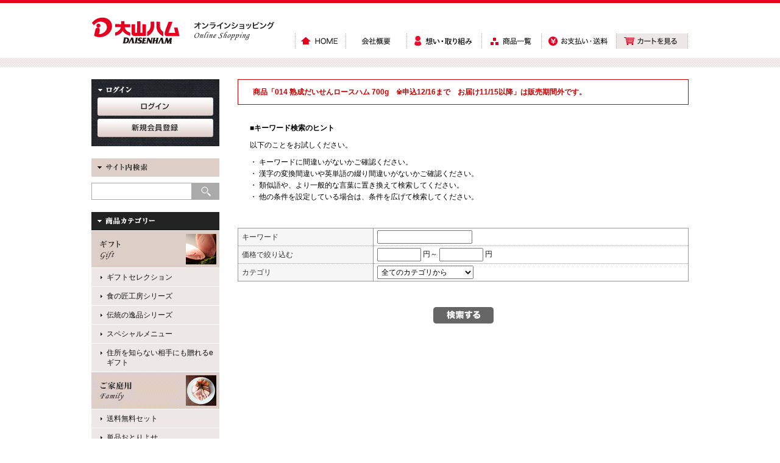

--- FILE ---
content_type: text/html
request_url: https://www.daisenham.com/goods_list/goods_list_3.php?o_no=014
body_size: 4973
content:
<!DOCTYPE html PUBLIC "-//W3C//DTD XHTML 1.0 Transitional//EN" "http://www.w3.org/TR/xhtml1/DTD/xhtml1-transitional.dtd">
<html xmlns="http://www.w3.org/1999/xhtml">
<head>
<meta http-equiv="Content-Type" content="text/html; charset=utf-8" />
<meta http-equiv="Content-Script-Type" content="text/javascript" />
<meta http-equiv="Content-Style-Type" content="text/css" />
<meta http-equiv="imagetoolbar" content="no" />

<title>商品一覧　-　【大山ハム】公式オンライン通販</title>

<!-- Google Tag Manager -->
<script>(function(w,d,s,l,i){w[l]=w[l]||[];w[l].push({'gtm.start':
new Date().getTime(),event:'gtm.js'});var f=d.getElementsByTagName(s)[0],
j=d.createElement(s),dl=l!='dataLayer'?'&l='+l:'';j.async=true;j.src=
'https://www.googletagmanager.com/gtm.js?id='+i+dl;f.parentNode.insertBefore(j,f);
})(window,document,'script','dataLayer','GTM-K494MRW');</script>
<!-- End Google Tag Manager -->

<meta name="description" content="大山ハム公式通販サイト。該当商品は会員限定20％OFF価格&新規会員登録ですぐに使える200円分のポイント進呈。大山ハムの工房から「できたての味」をお届けいたします。">
<meta name="keywords" content="大山,ギフト,食の匠工房,伝統の逸品,熟成乾塩ベーコン,熟成糸巻ロースハム,ペッパーシンケン,カントリーロースト,ハワイアンポチキ,あらびきポークウインナー,米子,鳥取,中元,歳暮,ハム,ソーセージ,ウインナー,ベーコン,大山ハム株式会社">

<link rel="stylesheet" type="text/css" media="all" href="/css_set02/set.css" title="style importer" />

<link rel="stylesheet" type="text/css" href="/css/nivo-slider.css" media="screen">
<link rel="stylesheet" type="text/css" href="/css/reset.css" media="screen">
<link rel="stylesheet" type="text/css" href="/css/structure.css?20260120" media="screen">
<!-- <link rel="stylesheet" type="text/css" href="/css/styles.css" media="screen"> -->

<script type="text/Javascript" src="/js/common.js"></script>
<script type="text/Javascript" src="/js/jquery_1_4_2.js"></script>
<script type="text/Javascript" src="/js/ajaxzip.js"></script>
<script type="text/javascript" src="/js/smoothRollOver.js" charset="utf-8"></script>

<!--<script type="text/javascript" src="/js/jquery-1.6.2.min.js" charset="utf-8"></script>-->

<link href="/css/style.css?202601201306" rel="stylesheet" type="text/css" />
<link rel="alternate" media="handheld" href="https://www.daisenham.com/m" />

</head>

<body>
<div id="wrapper">


<!-- Google Tag Manager (noscript) -->
<noscript><iframe src="https://www.googletagmanager.com/ns.html?id=GTM-K494MRW"
height="0" width="0" style="display:none;visibility:hidden"></iframe></noscript>
<!-- End Google Tag Manager (noscript) -->

<script type="text/javascript">
<!--
function detail_submit_fromh(){
    document.from1.action = "goods_list_1.php";
    document.from1.submit();
}
//-->
</script>
<SCRIPT LANGUAGE="JavaScript">
function popUp(url) {
sealWin=window.open(url,"win",'toolbar=0,location=1,directories=0,status=1,menubar=1, scrollbars=1,resizable=1,width=500,height=450');
self.name = "mainWin"; }
</SCRIPT>


<!--ヘッドラインエリア-->
<a name="top"></a>
<div id="header" class="clearfix">
    <h1><a href="https://www.daisenham.com"><img src="/image/logo_h.gif" width="300" height="50" alt="大山ハム オンラインショッピング" /></a></h1>
    <ul class="clearfix">
        <li><a href="https://www.daisenham.com"><img src="/image/gnav_01_off.gif" width="82" height="25" alt="HOME" /></a></li>
        <li><a href="https://www.daisenham.co.jp/5/16/" target="_blank" rel="noopener noreferrer"><img src="/image/gnav_02_off.gif?20260120" width="99" height="25" alt="会社概要" /></a></li>
        <li><a href="https://www.daisenham.com/cms/preview.php?pre_no=58"><img src="/image/gnav_06_off.jpg" width="122" height="25" alt="想い・取り組み" /></a></li>
        <li><a href="https://www.daisenham.com/goods_list/goods_list_2.php?called=category&vctg_no=46"><img src="/image/gnav_03_off.gif" width="97" height="25" alt="商品一覧" /></a></li>
        <li><a href="https://www.daisenham.com/info/send.php"><img src="/image/gnav_04_off.gif" width="122" height="25" alt="お支払い・送料" /></a></li>
        <li><a href="https://www.daisenham.com/cart/cart_1.php"><img src="/image/gnav_05_off.gif" width="116" height="25" alt="カートを見る" /></a></li>
    </ul>
</div>


<!-- /#header -->

<div id="second_img"><!-- /#second_img --></div>

<div id="container" class="clearfix">
<div id="cntR">

    <div id="comment_error">
        商品「014 熟成だいせんロースハム 700g　※申込12/16まで　お届け11/15以降」は販売期間外です。    </div>

    <div id="comment_main2">
        <p class="title">■キーワード検索のヒント</p>
        <p class="read">以下のことをお試しください。</p>
        <ul class="various-list">
            <li>・ キーワードに間違いがないかご確認ください。</li>
            <li>・ 漢字の変換間違いや英単語の綴り間違いがないかご確認ください。</li>
            <li>・ 類似語や、より一般的な言葉に置き換えて検索してください。</li>
            <li>・ 他の条件を設定している場合は、条件を広げて検索してください。</li>
        </ul>
    </div>
    <!-- /comment_main2-->

	<form action="goods_list_2.php" method="post">
		<table class="w30" style="clear:both;">
    		<tr>
    			<th>キーワード</th>
    			<td><input type="text" size="20" name="keyword" value="" class="search_txt" />
    			</td>
    		</tr>
    		<tr>
    			<th>価格で絞り込む</th>
    			<td><input type="text" size="8" name="price_from" value="" />円～
    			<input type="text" size="8" name="price_to" value="" />円
    			</td>
    		</tr>
    		<tr>
    			<th>カテゴリ</th>
    			<td><select name="vctg_no">
    				<option value="" selected>全てのカテゴリから</option>
<option value="1">ギフト</option>
<option value="2">ご家庭用</option>
<option value="33">価格帯別（ギフト）</option>
<option value="22">DLG受賞商品</option>
<option value="15">シチュエーションで探す</option>
    				</select>
    			</td>
    		</tr>
    	</table>

        <div id="button"  class="clearfix">
            <input type="hidden" name="session_serial_rq" value="ae0acbfd43fc079e6ab809aee13c2094">
            <input type="image" src="/common_set02/btn_search.gif" onClick="valueCheck(this); return false;" />
            <input type="hidden" name="search_key" value="検索" />
            <input type="hidden" name="session_serial_rq" value="ae0acbfd43fc079e6ab809aee13c2094">
        </div>
        <!-- /button -->
    </form>

</div>
<!-- /#cntR -->


<meta http-equiv="Content-Type" content="text/html; charset=UTF-8" />


<script type="text/javascript">
<!--
function detail_submit(){
    document.aside_search.action = "goods_list_1.php";
    document.aside_search.submit();
}

function valueCheck(obj)
{
    var keyword = $('.search_txt').val();
    if (keyword == '')
    {
        alert('検索キーワードを入力してください。');
        return false;
    }

    obj.submit();
    return false;
}
//-->
</script>
<div id="cntL">
    <dl id="login_box">
        <dt><img src="/image/cap_side_login.gif" width="65" height="15" alt="ログイン" /></dt>
        <dd><a href="https://www.daisenham.com/member/login.php"><img src="/image/btn_side_login.gif" width="190" height="30" alt="ログイン" /></a></dd>
        <dd><a href="https://www.daisenham.com/member/regist_member_1.php"><img src="/image/btn_side_entry.gif" width="190" height="30" alt="新規会員登録" /></a></dd>
    </dl>

    <dl id="search_box">
        <dt><img src="/image/cap_side_search.gif" width="210" height="30" alt="サイト内検索" /></dt>
        <dd class="clearfix">
            <form action="https://www.daisenham.com/goods_list/goods_list_2.php" name="aside_search" id="aside_search" method="post">
                <table class="search_space">
                    <tr>
                        <td><input type="text" value="" name="keyword" class="search_txt" /></td>
                        <td><input type="submit" name="called" value="" class="search_btn" onClick="valueCheck(this); return false;" /></td>
                    </tr>
                </table>
                <input type="hidden" name="called" value="search_key" />
            </form>
        </dd>
    </dl>

    <div id="cat_nav">
        <p><img src="/image/cap_side_cat.gif" width="210" height="30" alt="商品カテゴリー" /></p>
<ul><li><b><img src="/image/cap_side_gift.gif" alt="ギフト" class="arrow2"></b><ul><li><a href="https://www.daisenham.com/goods_list/goods_list_2.php?called=category&amp;vctg_no=43">ギフトセレクション</a></li><li><a href="https://www.daisenham.com/goods_list/goods_list_2.php?called=category&amp;vctg_no=4">食の匠工房シリーズ</a></li><li><a href="https://www.daisenham.com/goods_list/goods_list_2.php?called=category&amp;vctg_no=5">伝統の逸品シリーズ</a></li><li><a href="https://www.daisenham.com/goods_list/goods_list_2.php?called=category&amp;vctg_no=58">スペシャルメニュー</a></li><li><a href="https://www.daisenham.com/goods_list/goods_list_2.php?called=category&amp;vctg_no=59">住所を知らない相手にも贈れるeギフト</a></li></ul></li><li><b><img src="/images/category/2_2.gif" alt="ご家庭用" class="arrow2"></b><ul><li><a href="https://www.daisenham.com/goods_list/goods_list_2.php?called=category&amp;vctg_no=53">送料無料セット</a></li><li><a href="https://www.daisenham.com/goods_list/goods_list_2.php?called=category&amp;vctg_no=56">単品おとりよせ</a></li><li><a href="https://www.daisenham.com/goods_list/goods_list_2.php?called=category&amp;vctg_no=44">ご自宅用セット</a></li><li><a href="https://www.daisenham.com/goods_list/goods_list_2.php?called=category&amp;vctg_no=8">ハム・生ハム</a></li><li><a href="https://www.daisenham.com/goods_list/goods_list_2.php?called=category&amp;vctg_no=9">ベーコン</a></li><li><a href="https://www.daisenham.com/goods_list/goods_list_2.php?called=category&amp;vctg_no=11">ソーセージ・ドライソーセージ（サラミ）</a></li><li><a href="https://www.daisenham.com/goods_list/goods_list_2.php?called=category&amp;vctg_no=14">バラエティ （焼豚・その他）</a></li></ul></li><li><b><img src="/images/category/33_2.jpg" alt="価格帯別（ギフト）" class="arrow2"></b><ul><li><a href="https://www.daisenham.com/goods_list/goods_list_2.php?called=category&amp;vctg_no=34">ギフトセット 3,000円～</a></li><li><a href="https://www.daisenham.com/goods_list/goods_list_2.php?called=category&amp;vctg_no=35">ギフトセット 5,000円～</a></li><li><a href="https://www.daisenham.com/goods_list/goods_list_2.php?called=category&amp;vctg_no=36">ギフトセット 8,000円～</a></li><li><a href="https://www.daisenham.com/goods_list/goods_list_2.php?called=category&amp;vctg_no=37">単品おとりよせ 1,000円～</a></li><li><a href="https://www.daisenham.com/goods_list/goods_list_2.php?called=category&amp;vctg_no=39">単品おとりよせ 2,000円～</a></li></ul></li><li><b><img src="/images/category/22_2.jpg" alt="DLG受賞商品" class="arrow2"></b><ul><li><a href="https://www.daisenham.com/goods_list/goods_list_2.php?called=category&amp;vctg_no=45">2024年金賞受賞</a></li></ul></li><li><b><img src="/images/category/15_2.gif" alt="シチュエーションで探す" class="arrow2"></b><ul><li><a href="https://www.daisenham.com/goods_list/goods_list_2.php?called=category&amp;vctg_no=16">お手軽にサラダやサンドイッチに</a></li><li><a href="https://www.daisenham.com/goods_list/goods_list_2.php?called=category&amp;vctg_no=18">お弁当や普段の食卓のアクセントに</a></li><li><a href="https://www.daisenham.com/goods_list/goods_list_2.php?called=category&amp;vctg_no=19">お酒に合う逸品</a></li></ul></li></ul>
    </div>

<input type="hidden" name="session_serial_rq" value="ae0acbfd43fc079e6ab809aee13c2094">


    <ul class="side_bnr">
        <li><a href="https://www.daisenham.com/member/regist_magazine_1.php"><img src="/image/bnr_mm.gif" width="210" height="60" alt="メールマガジン" /></a></li>
    </ul>
</div>
<!-- /#cntL -->



<!-- /#category -->

</div>
<!-- /#container -->


<!-- FOOTER set02 -->




<!-- ベリサイン、グローバルサイン、サイバートラスト -->
<!-- ベリサイン、グローバルサイン、サイバートラスト -->
<style>
div.box {
    border: solid 1px #999;
    padding: 1em;
    margin: 0 auto 2em;
}
</style>
<div class="box clearfix" style="width: 700px;">
    <table style="border: 0; margin: 0;">
        <tr>
            <td style="text-align: center; padding: 5px; width: 145px; vertical-align: middle;">
                <script language="JavaScript" TYPE="text/javascript" src="https://trusted-web-seal.cybertrust.ne.jp/seal/getScript?host_name=www.daisenham.com&type=33"></script>
            </td>
            <td style="text-align: left; padding: 5px; vertical-align: middle;">
                このサイトは、企業の実在証明と通信の暗号化のため、サイバートラストの<a href="https://www.cybertrust.ne.jp/SureServer/" target="_blank" rel="noopener noreferrer">サーバ証明書</a>を導入しています。<br />
                Trusted Webシールをクリックして、検証結果をご確認いただけます。
            </td>
        </tr>
    </table>
</div>
<!-- /banner -->
<div id="foot_nav">
<p><a href="https://www.daisenham.co.jp/" target="_blank" rel="noopener noreferrer">大山ハム コーポレートサイト</a>　｜　<a href="https://www.daisenham.com/info/pay.php">特定商取引法に基づく表記</a>　｜　<a href="/info/privacy.php">プライバシーポリシー</a>　｜　<a href="https://www.daisenham.com/info/faq.php">よくある質問</a>　｜　<a href="https://www.daisenham.com/contact/">お問い合わせ</a></p>
<!-- /#foot_nav --></div>

<div id="footer">
<div id="footerC">
<p id="copyright">Copyright © Daisenham INC all rights reserved.</p>
<!-- /#footerC --></div>
<!-- /#footer --></div><!-- /#footer -->

</div>
<!-- /#wrapper -->

</body>
</html>



--- FILE ---
content_type: text/html
request_url: https://trusted-web-seal.cybertrust.ne.jp/seal/getSeal?reqid=703f488263a0c075617f6b832f8f7a711384acbf&type=33&svc=3&cmid=&host_name=www.daisenham.com&referer_param=www.daisenham.com
body_size: 2754
content:
GIF89ad H �� ���???OOO���������___''(���������///oooNOO�����uvw���9=>������


bcc{��������������llm���kst;;;+..������������emqEEE���GLMx�v}~���OTU@EE������#&&���V\]������twx~��}��XYY���]cd��������ֈ��sy|z�dklWZZ���DFF���112hpt������256���s{|   ������                                                                                                                                                                                                                                                                                                                                                                                                                                                                                                                     !�gif4j1214    !�� X ,    d H � �H����*\Ȱ�Ç#J�H��ŋ3j�ȱ�Ǐ C�9Њ�'�$ɒ`ʉ/["\i��I�4m�\�%%ϟ=o
:4�јC}�\��ϦO�-
�iբL�V�i��լSU�*TkI�@�ĊV�׮Q�:��T�K�u�~�[�.]�{��7hN�/q���W��˜L���˘3k&Ʉ��ϠC�M���Ө��x���*�c˞M���۸s�M�a
U����� W�+_μ���УKW^��B2��h�X�������_}!p5/H  ���+�A�}��� ���,' wV�7^U@p߂��wP$�`� 27 ����x
`�
8�`ATT�� ,W�h�w�%�A}�-0@��-�@�W��cr
(���͍8P
0�`R�Т�8QМ
`�UdB#Q�Up�A�0BT��	P   mp�	�(�W0�  `�&g�@3�P� �`UL e�˅PEWp��$��U�p�Uq��T�#|��o&� �
|��~^aEy�Jd��zV�M44����A��r.L���^q#�
!d�,�8��ܬ��w@�V�ܠ%��'�s��l�>�+,�9`@i�`�jr�n뭷��X�~JY���T�&�x@M,��H ����9Hˁ��*x��b��.���r�h+��y��p�z i��pq�P"�\�����4^�*�l'|0B���9���8�Z�@�*�ͼ$CJk��>jsx���l�\��܌|���@���xE 숳D  �˶�8�m�������~n�X�#�s��s�nk��j��5y���ȜXh�r  p@�Ȭ#�ㇺ�ō��v�# P|�
$����
� �� �}� �+ �k�!��'�yA@�`����뒦� �B @ �c<0�  `�� ܨ �p�$ } h@�>/ �`���d���Z�9(�N����d ���@��<"Q@{t_�ր5 {
�R�Ʒ?�0�
�b��e����"�〇?~� 0@��tp=�� ��� �i�9�"6�� ���}�?+�� C�	t`(!kv��Π�����W  k@�*�@B2�����0�w�$�d���Bv�&�>��}�c��$�k�*��+��;�搊�J�	�DSh�rPK]�y�j@@A;�M�,� p���V	�@�^�o�j=i�;��"��$�@%�\���B ����(� �R��d�,p�WHޞX�B��S?�� *ԵP6g��0 �uro�0i� ؈B���5;ꉣ�t&AfP���sOc.��Hu:�$`@��E%=�T��T��`2 �L�;��s�`ekx��hM�Zg�S���3=8�hz0����Y�g�����	Mx+hV3����"���Mlc	�Xֲq�$ �
`a&)������ bO���V -x�mc+��$�@Z�	X� �BD`Y< &PH�.SY�h@��u,bU�� �mA:;h`O�l�� �F`���V�^$�2�ł���x6�(Hl	"� �> ��U�n����J���-/�k��ba�]�p�h����@�;�
�`�@
$�al` �n����"@��������v�X�-�S�� �X A0I6��gv��%1n{�Ҟ���LP@�)w� "��*�aӾ���g7C�2���hN�����$E)Hy�Y��6�E�%QK��;��-q�I[�� .�t`�\����~at�Q��E��I�3�#-�f1�~��3iJ�YԘ��	�iB�%Ԉ�JL�Bk6�ΐ��u�W�1�n����b���N������  ;

--- FILE ---
content_type: text/css
request_url: https://www.daisenham.com/css_set02/set.css
body_size: 325
content:
@charset "UTF-8";

/*
	Site Name: 
	Description:インポーター
	Version: 2.0(20080518)
	Author: e_okamoto
*/

/* Set Base Style
----------------------------------------- */

@import url("default.css"); /* initial setting */
@import "layout.css";/* layout style */
@import "base.css";/* base template style */
@import "module.css";/* common module style */
@import "temp.css";/* common module style */


/* Set Each Style
------------------------------------------*/



/* Style for MacIE 5.x 
------------------------------------------*/
/*for MacIE5*/
/*\*//*/
 /* @import "ie5m.css";*/
/**/


--- FILE ---
content_type: text/css
request_url: https://www.daisenham.com/css/nivo-slider.css
body_size: 1024
content:
@charset "UTF-8";

 /* +++++++++++++++++++++++++++++++++++++++++++++++++++++++++++++++++++++++
+ Browser Windows�FIE7,8,Firefox3.5
+ Browser Macintosh�FSafari4.0,Firefox3.0
+ Design Produced : design studio ZENITH
+ Coder : Masayuki Moriya
+++++++++++++++++++++++++++++++++++++++++++++++++++++++++++++++++++++++++++ */


/*
effect propaty
* sliceDown
* sliceDownLeft
* sliceUp
* sliceUpLeft
* sliceUpDown
* sliceUpDownLeft
* fold
* fade
* random
*/

*html #slider{

}


#slider {
	width:980px;
	position:relative;
	min-height:400px;
	margin:0px auto;
	background:url(../image/loader.gif) no-repeat 50% 50%;
	text-align:center;
}

#slider a {
	border:0;
	display:block;
}

.nivo-controlNav {
	position:absolute;
	right:20px;
	bottom:20px;
	z-index:200;
}
.nivo-controlNav a {
	display:block;
	width:50px;
	height:20px;
	border:0;
	margin-left:5px;
	float:left;
	display:inline;
}

.nivo-controlNav a img,.nivo-controlNav a:hover img{
	border:1px solid #ccc;
}

.nivo-controlNav a.active img{
	opacity:0.5; /* Overridden by captionOpacity setting */
	filter: alpha(opacity=50);
}


.nivo-directionNav a {
	display:block;
	width:35px;
	height:40px;
	background:url(../image/icon_arrows.gif) no-repeat;
	text-indent:-9999px;
	border:0;
}
a.nivo-nextNav {
	background-position:-35px 0;
	right:-45px;
}
a.nivo-prevNav {
	left:-45px;
}
/* end:ADD */

/* The Nivo Slider styles */
.nivoSlider {
	position:relative;
}
.nivoSlider img {
	position:absolute;
	top:0px;
	left:0px;
	display:none;
}
/* If an image is wrapped in a link */
.nivoSlider a.nivo-imageLink {
	position:absolute;
	top:0px;
	left:0px;
	width:100%;
	height:100%;
	border:0;
	padding:0;
	margin:0;
	z-index:60;
	display:none;
}
/* The slices in the Slider */
.nivo-slice {
	display:block;
	position:absolute;
	z-index:50;
	height:100%;
}
/* Caption styles */
.nivo-caption {
	position:absolute;
	left:0px;
	bottom:0px;
	width:100%;
	color:#f0f0f0;
	z-index:89;
}
.nivo-caption p {
	padding:15px 30px;
	margin:0;
	text-align:left;
	color:#f0f0f0;
	text-shadow:-1px -1px 0px #000;
}

.nivo-caption span{
	display:block;
	font-size:108%;
	font-weight:bold;
}

/* Direction nav styles (e.g. Next & Prev) */
.nivo-directionNav a {
	position:absolute;
	top:180px;
	z-index:99;
	cursor:pointer;
}
/* Control nav styles (e.g. 1,2,3...) */
.nivo-controlNav a {
	position:relative;
	z-index:99;
	cursor:pointer;
}
.nivo-controlNav a.active {
	font-weight:bold;
}

--- FILE ---
content_type: text/css
request_url: https://www.daisenham.com/css/reset.css
body_size: 1074
content:
@charset "UTF-8";

 /* +++++++++++++++++++++++++++++++++++++++++++++++++++++++++++++++++++++++
+ Browser Windows：IE6,7,8,Firefox,Opera,Safari,Chrome
+ Browser Macintosh：Safari,Firefox
+++++++++++++++++++++++++++++++++++++++++++++++++++++++++++++++++++++++++++ */ 

body,div,dl,dt,dd,ul,ol,li,h1,h2,h3,h4,h5,h6,pre,form,fieldset,input,textarea,p,blockquote,th,td { 
	margin:0;
	padding:0;
}
table {
	border-collapse:collapse;
	border-spacing:0;
}

fieldset,img {
	border:0;
}
caption,th { text-align:left; }
h1,h2,h3,h4,h5,h6 {
	font-size:100%;
	font-weight:normal;
}
address,caption,cite,code,dfn,em,th,var {
	font-style:normal;
	font-weight:normal;
}
ol,ul {
	list-style:none;
}
caption,th {
	text-align:left;
}
q:before,q:after {
	content:'';
}
abbr,acronym { border:0;font-variant:normal; }
sup { vertical-align:text-top; }
sub { vertical-align:text-bottom; }
input,textarea,select { font-family:inherit;font-size:inherit;font-weight:inherit; outline:0; padding:2px;}
legend{ color:#111; }

body{
	font:75%/1.231 "ヒラギノ角ゴ Pro W3", "Hiragino Kaku Gothic Pro", "メイリオ", Meiryo, Osaka, "ＭＳ Ｐゴシック", "MS PGothic", helvetica, arial, clean,sans-serif;
	text-align:center;
	line-height:1.6;
	color:#111;
	}

select,input,button,textarea{font:99% helvetica,arial,clean,sans-serif;}
table{font-size:inherit;font:100%;}
pre,code,kbd,samp,tt{font-family:monospace;*font-size:108%;line-height:100%;}


a {outline:none;}
a:link {color:#111; text-decoration:underline;}
a:visited {color:#111; text-decoration:underline;}
a:hover {color:#111; text-decoration:none; }
a:focus {color:#111; text-decoration:none;}
a:active {color:#111; text-decoration:none;}


a img {border: none;}

li img,
dt img,
dd img{
vertical-align:top;}

img {
　　　vertical-align: top;
　　　font-size:0;
　　　line-height: 0;
}

.clearfix:after{
	content:".";
	display:block;
	height:0;
	clear:both;
	visibility:hidden;
	}
.clearfix{display:inline-block;}

/* Hides from IE-mac ¥*/
* html .clearfix { height:1%; }
.clearfix { display:block; }
/* End from IE-mac */


.clear{
	clear:both;}


article,aside,dialog,figure,footer,header,hgroup,menu,nav,section {display: block;}




--- FILE ---
content_type: text/css
request_url: https://www.daisenham.com/css/structure.css?20260120
body_size: 1152
content:
@charset "utf-8";

 /* +++++++++++++++++++++++++++++++++++++++++++++++++++++++++++++++++++++++
+ Browser Windows：IE6,7,8,Firefox,Opera,Safari,Chrome
+ Browser Macintosh：Safari,Firefox
+++++++++++++++++++++++++++++++++++++++++++++++++++++++++++++++++++++++++++ */



 /* +++++++++++++++++++++++++++++++++++++++++++++++++++++++++++++++++++++++
ベースレイアウト
+++++++++++++++++++++++++++++++++++++++++++++++++++++++++++++++++++++++++++ */

#wrapper{
	border-top:5px solid #e50020;
}

#container{
	width:980px;
	margin:0 auto;
	padding:20px 0 50px;
	text-align:left;
}
#container2{
	width:900px;
	margin:0 auto;
	padding:20px 0 50px;
	text-align:left;
}


#cntR{
	float:right;
	width:740px;
}


#cntL{
	float:left;
	width:210px;
}


 /* +++++++++++++++++++++++++++++++++++++++++++++++++++++++++++++++++++++++
ヘッダー
+++++++++++++++++++++++++++++++++++++++++++++++++++++++++++++++++++++++++++ */

#header{
	width:980px;
	margin:0 auto;
	text-align:left;
	padding:20px 0 15px;
}

#header h1{
	float:left;
	width:300px;
}

#header ul{
	float:right;
	width:645px;
	margin:30px 0 0 0;
	border-left:1px dotted #aaa;
}

#header li{
	float:left;
	border-right:1px dotted #aaa;
}


 /* +++++++++++++++++++++++++++++++++++++++++++++++++++++++++++++++++++++++
メインイメージ
+++++++++++++++++++++++++++++++++++++++++++++++++++++++++++++++++++++++++++ */

#main_img{
	background:url(../image/bg_main_image.gif);
	width:100%;
	height:400px;
	padding:20px 0;
}
#second_img{
	background:url(../image/bg_main_image.gif);
	height:15px;
}



 /* +++++++++++++++++++++++++++++++++++++++++++++++++++++++++++++++++++++++
左共通
+++++++++++++++++++++++++++++++++++++++++++++++++++++++++++++++++++++++++++ */

#cntL #login_box{
	margin:0 0 20px;
	padding:10px;
	background:#111 url(../image/bg_login.gif);
	color:#fff;
}

#cntL #login_box dt,
#cntL #login_box dd{
	margin:0 0 5px;
}

#cntL #member_box{
	margin:0 0 20px;
	padding:10px;
	background:#111 url(../image/bg_login.gif);
	color:#fff;
}

#cntL #member_box dt{
	margin:0 0 5px;
}

#cntL #member_box dd img{
	margin:10px 0;
}


#cntL #member_box dd.name{
	margin:0 0 10px;
	padding:5px 0;
	border-top:1px dotted #fff;
	border-bottom:1px dotted #fff;
}

#cntL #member_box dd.logout{
	text-align:right;
}


#cntL #member_box dd a:link {color:#fff; text-decoration:underline;}
#cntL #member_box dd a:visited {color:#fff; text-decoration:underline;}
#cntL #member_box dd a:hover {color:#fff; text-decoration:none; }
#cntL #member_box dd a:focus {color:#fff; text-decoration:none;}
#cntL #member_box dd a:active {color:#fff; text-decoration:none;}




#cntL #search_box{
	margin:0 0 20px;
}

#cntL #search_box dt{
	margin:0 0 10px;
}


#cntL #search_box input.search_txt{
	width:153px;
	height:26px;
	padding:0 5px;
	border:1px solid #aaa;
	float:left;
}


#cntL #search_box input.search_btn{
	width:45px;
	height:28px;
	border:0;
	background:url(../image/btn_side_search.gif) no-repeat 0 0;
	text-indent:-9999em;
	cursor:pointer;
	float:right;
}


#cntL #cat_nav{
	margin:0 0 20px;
}

#cntL #cat_nav p{
	margin:0 0 1px;
}

#cntL #cat_nav ul ul{
	margin:1px 0 0 0;
}


#cntL #cat_nav li{
	margin:0 0 1px;
}

#cntL #cat_nav li li a{
	display:block;
	padding:7px 5px 7px 25px;
	background:#ede7e5 url(../image/icon_side_subcat.gif) no-repeat 15px 13px;
}

#cntL #cat_nav li li a:link {color:#111; text-decoration:none;}
#cntL #cat_nav li li a:visited {color:#111; text-decoration:none;}
#cntL #cat_nav li li a:hover {color:#111; text-decoration:none; background:#decec8 url(../image/icon_side_subcat.gif) no-repeat 15px 13px;}
#cntL #cat_nav li li a:focus {color:#111; text-decoration:none;}
#cntL #cat_nav li li a:active {color:#111; text-decoration:none;}

#cntL .side_bnr li{
	margin:0 0 10px;
	text-align:center;
}


 /* +++++++++++++++++++++++++++++++++++++++++++++++++++++++++++++++++++++++
フッター
+++++++++++++++++++++++++++++++++++++++++++++++++++++++++++++++++++++++++++ */

#foot_nav{
	width:980px;
	margin:0 auto 10px;
	text-align:left;
}

#footer{
	background:#ede7e5;
}

#footerC{
	width:980px;
	margin:0 auto;
	text-align:left;
}


#footerC p#copyright{
	background:url(../image/logo_f.png) no-repeat 0 25px;
	padding:35px 0 35px 120px;

}


--- FILE ---
content_type: text/css
request_url: https://www.daisenham.com/css/style.css?202601201306
body_size: 4884
content:
@charset "utf-8";

/* @import url("new_base.css"); */

/* -------------------------------------------------

	★★★全体のレイアウト
	body #header #Wrapper(#aside #article) #footer

--------------------------------------------------*/
body {
	font:75%/1.231 "ヒラギノ角ゴ Pro W3", "Hiragino Kaku Gothic Pro", "メイリオ", Meiryo, Osaka, "ＭＳ Ｐゴシック", "MS PGothic", helvetica, arial, clean,sans-serif;
	text-align:center;
	line-height:1.6;
	color:#111;
}
#wrapper {
/*	width: 970px;
	height: auto;
	margin: 0 auto;
	overflow: hidden;
	zoom: 1;
	background: url(../image/all_bg_bg.jpg) left repeat-y;
*/
	border-top:5px solid #e50020;
}
/*
#header {
	width: 970px;
	height: auto;
	padding-bottom:10px;
	margin: 0 auto;
	text-align: left;
	background:#FFF url(../image/all_bg_top.jpg) left bottom no-repeat;
}
*/
#main {
	width: 920px;
	height: auto;
	margin: 0 auto;
	text-align: left;
	overflow: hidden;
	zoom: 1;
}

#main #aside {
	float:left;
	width:200px;
}
#main #article {
	float:right;
	width:695px;
}


/* -------------------------------------------------

	ヘッダー | #header

--------------------------------------------------*/
/*

#header h1 a,
#header h1 {
	display: block;
	width: 260px;
	width: 455px;
	height: 55px;
	overflow: hidden;
	text-indent: -9999px;
	float: left;
}
#header h1 a {
	background: url(../image/header_logo.jpg) left center no-repeat;
}
#header_top{
	overflow:hidden;
	width: 970px;}

#header_right{
	width:509px;
	float:right;}
#header_link{
	width:150px;
	float:right;}
#header_link a{
	display:block;
	height:27px;
	background:url(../image/header_link.jpg) no-repeat;
	text-indent:-9999px;
	margin:0 23px 0 0;
	width:127px;}
#header_link a:hover {
	filter: alpha(opacity=60);
	-moz-opacity:0.60;
	opacity:0.60;}
*/
/* ----ヘッダーメニュー---- */
ul#global_nav{
	width:509px;
	clear:both;
	overflow:hidden;}
ul#global_nav li ,
ul#global_nav li a{
	float:left;
	height:30px;
	overflow:hidden;
	display:block;}
ul#global_nav li a:hover {
	filter: alpha(opacity=60);
	-moz-opacity:0.60;
	opacity:0.60;}
ul#global_nav li a{
	text-indent:-9999px;}
ul#global_nav li.nav01 a{
	width:82px;
	background: url(../image/header_nav01.jpg) no-repeat;
}
ul#global_nav li.nav02 a{
	width:90px;
	background:url(../image/header_nav02.jpg) no-repeat;}
ul#global_nav li.nav03 a{
	width:103px;
	background:url(../image/header_nav03.jpg) no-repeat;}
ul#global_nav li.nav04 a{
	width:111px;
	background:url(../image/header_nav04.jpg) no-repeat;}
ul#global_nav li.nav05 a{
	width:123px;
	background:url(../image/header_nav05.jpg) no-repeat;}

#index_flash{
	padding:0 0 5px 0;
	text-align:center;}

/* -------------------------------------------------

	mein | #wrapper

--------------------------------------------------*/

.bana{
	margin-bottom:0;
	height: 60px;
	overflow: hidden;}
.h2_title{
	background:url(../image/title_line.jpg) no-repeat bottom left;
	padding-bottom:6px;
	overflow:hidden;
	width:695px;}
.sp{
	margin-bottom:10px;}
/*.h2_title h2.news{
	background:url(../image/news.jpg);
	width:236px;
	float:left;
	height:36px;
	text-indent:-9999px;}
*/
.h2_title h2.info{
	background:url(../image/info.jpg);
	width:236px;
	float:left;
	height:36px;
	text-indent:-9999px;}
.h2_title h2.new{
	background:url(../image/new.jpg);
	width:236px;
	float:left;
	height:36px;
	text-indent:-9999px;}
.h2_title h2.pickup{
	background:url(../image/pickup.jpg);
	width:236px;
	float:left;
	height:36px;
	text-indent:-9999px;}
.h2_title h2.ranking{
	background:url(../image/ranking.jpg);
	width:236px;
	float:left;
	height:36px;
	text-indent:-9999px;}
.h2_title h2.favorite{
/*	background:url(../image/ranking.jpg);*/
	width:236px;
	float:left;
	height:36px;
	text-indent:-9999px;}

.h2_title div.more{
	float:right;
	margin-top:18px;}
.h2_title div.more a{
	background:url(../image/more.jpg) no-repeat;
	float: right;
	width:59px;
	display:block;
	overflow:hidden;
	text-indent:-9999px;
	height:11px;}
.h2_title div.rss{
	float:right;
	width:28px;
	overflow:hidden;
	margin-top:9px;}
.h2_title div.rss a{
	background:url(../image/rss.jpg) no-repeat;
	width:20px;
	display:block;
	overflow:hidden;
	text-indent:-9999px;
	height:21px;}
.h2_title div.more a:hover,
.h2_title div.rss a:hover{
	filter: alpha(opacity=60);
	-moz-opacity:0.60;
	opacity:0.60;}
.top_news{
	overflow:hidden;
	margin:0;}
.top_news dl{
	overflow:hidden;
	margin:-1px auto 10px;
	width:676px;
	padding:5px 0 0;
	border-top:1px dotted #999999;}
.top_news dt{
	width:101px;
	float:left;
	font-weight:bold;
	text-align:center;}
.top_news dd{
	float:right;
	color:#666;
	width:565px;}

/* -------------------------------------------------
	item | 商品
--------------------------------------------------*/
.item{
	overflow:hidden;
	zoom:1;}
* html .item{
	height:1%;}
.item .item1{
	clear:both;
	margin:0;}
.item dl{
	display:block;
	float:left;
	zoom:1;
	margin-left:10px;
	width:123px;}
div.item dl.item_list{
	width:131px;}
.item dt{
	background:url(../image/item_top.jpg) no-repeat top;
	padding:5px 0 0 0;}
.item dt .item_img{
	background:#FFF url(../image/item_bottom.jpg) no-repeat bottom;
	padding:0 0 5px 0;
	}
.item dd{
	font-size:77%;
	margin:9px 0 5px 0;
	text-align:center;}
.item dd span{
	color:#F29D75;
	font-weight:bold;}
/* -------------------------------------------------

	左メニュー | #aside

--------------------------------------------------*/
.aside_sub {
	background: #fff url(../image/sub_bottom.jpg) left bottom no-repeat;
	padding-bottom: 15px;
	text-align: center;
	margin-bottom: 10px;
}.aside_sub2 { /* koko */
	background: none;
	margin-bottom: 10px;
	padding: 0;
}
.aside_sub a.btn {
	margin: 0 auto;
}
#aside a:hover img {
	filter:alpha(opacity=60);
	-moz-opacity: 0.6;
	opacity: 0.6;
}
/* ログイン */
.aside_sub h2.login {
	width: 200px;
	height: 39px;
	text-indent: -9999px;
	overflow: hidden;
	background: url(../image/sub_login.jpg) left bottom no-repeat;
}
/* アイテムサーチ */
.aside_sub h2.search {
	width: 200px;
	height: 39px;
	text-indent: -9999px;
	overflow: hidden;
	background: url(../image/sub_search.jpg) left bottom no-repeat;
}
.aside_sub input.search {
	width: 170px;
	height: 21px;
	text-align: left;
	border: none;
	background: #f3f3f3;
	line-height: 20px;
	margin-bottom: 12px;
}
/* RNA SWEAT */
.aside_sub h2.aside_rna {
	width: 200px;
	height: 48px;
//	text-indent: -9999px;
	overflow: hidden;
//	background: url(../image/sub_rna.jpg) left bottom no-repeat;
	background: left bottom no-repeat;
}
.aside_sub ul.rna {
	width: 170px;
	text-align: left;
	overflow: hidden;
	zoom: 1;
	margin: 8px 15px 0;
}
.aside_sub2 ul.rna { /* koko */
	text-align: left;
	overflow: hidden;
	zoom: 1;
	padding: 8px 15px 15px;
	margin: 0;
	background: #fff url(../image/sub_bottom.jpg) left bottom no-repeat;
}

.aside_sub ul.rna li ,
.aside_sub2 ul.rna li {
	float: left;
	margin-bottom: 1px;
	background: #999;
	overflow: hidden;
	zoom: 1;
	width: 170px;
}
.aside_sub ul.rna li a ,
.aside_sub2 ul.rna li a {
	display: block;
	padding: 8px 5px 8px 15px;
	color: #fff;
	margin-left: 6px;
	background: #666;
	text-decoration: none;
}
.aside_sub ul.rna li a.here ,
.aside_sub ul.rna li a:hover ,
.aside_sub2 ul.rna li a.here ,
.aside_sub2 ul.rna li a:hover {
	background: #333 url(../image/sub_icon.jpg) 7px center no-repeat;
	text-decoration: none;
}
/* banner */
#aside div.aside_banner {
	margin-bottom: 20px;
}

/* RNA mobile */
.aside_sub h2.aside_mobile {
	width: 200px;
	height: 39px;
	text-indent: -9999px;
	overflow: hidden;
	background: url(../image/sub_mobile.jpg) left bottom no-repeat;
}

.aside_sub.mobile {
	text-align: left;
}
.aside_sub.mobile img {
	float: left;
}
.aside_sub.mobile p {
	font-size: 93%;
	margin: 10px 3px 5px;
}
.aside_sub.mobile p.p02 {
	font-size: 85%;
	margin: 0 3px 5px;
}


/* -------------------------------------------------

	footer | #footer

--------------------------------------------------*/
/*
#footer {
	height:135px;
	margin: 0 auto;
	clear:both;
	background: url(../image/body_bg.jpg) bottom repeat-x;
}
#footer_main {
	width:970px;
	height:135px;
	margin: 0 auto;
	text-align: left;
	clear:both;
	background: url(../image/body_bg.jpg) bottom repeat-x;
}
*/
#all_bg_bottom{
	background:url(../image/all_bg_bottom.jpg) no-repeat bottom center;
	padding-bottom:10px;
	margin-bottom:8px;
	_height:46px;
}
#pagetop {
	padding:22px 25px 3px 25px;
	overflow:hidden;}
* html #pagetop{
	/*height:1%;*/}
#pagetop a{
	height:11px;
	width:61px;
	display:block;
	text-indent:-9999px;
	float:right;
	background:url(../image/page_top.jpg) no-repeat;
	overflow:hidden;}
/*
#footer ul{
	float:left;
	overflow:hidden;
	width:535px;}
#footer li{
	float:left;}
#footer li a{
	float:left;
	height:30px;
	display:block;
	overflow:hidden;
	text-indent:-9999px;}
#footer li#footer_nav01 a{
	width:90px;
	background:url(../image/footer_nav01.jpg) no-repeat;}
#footer li#footer_nav02 a{
	width:79px;
	background:url(../image/footer_nav02.jpg) no-repeat;}
#footer li#footer_nav03 a{
	width:102px;
	background:url(../image/footer_nav03.jpg) no-repeat;}
#footer li#footer_nav04 a{
	width:166px;
	background:url(../image/footer_nav04.jpg) no-repeat;}
#footer li#footer_nav05 a{
	width:93px;
	background:url(../image/footer_nav05.jpg) no-repeat;}
#footer li#footer_nav06 a{
	width:93px;
	background:url(../image/footer_nav06.jpg) no-repeat;}
#footer li a:hover {
	filter: alpha(opacity=60);
	-moz-opacity:0.60;
	opacity:0.60;}
#footer address{
	float: right;
	height:30px;
	text-indent:-9999px;
	background:url(../image/footer_cp.jpg) no-repeat;
	width:243px;}
*/

/* -------------------------------------------------

	商品詳細 | detail.html

--------------------------------------------------*/
#article .goods {
	overflow: hidden;
	zoom: 1;
}
#article .goods_left {
	width: 410px;
	float: left;
}
#article .goods_left .goods_img {
	width: 400px;
	padding-top: 10px;
/*	background: #fff url(../image/detail_bigimg_top.jpg) top left no-repeat; */
	background: #fff;
	margin-bottom: 20px;
}
#article .goods_left .goods_bottom {
	width: 400px;
	padding-bottom: 10px;
/* 	background: #fff url(../image/detail_bigimg_bottom.jpg) bottom left no-repeat; */
	background: #fff;
}
#article .goods_left .goods_color {
	overflow: hidden;
	zoom: 1;
	padding-left: 10px;
	margin-bottom: 25px;
}
#article .goods_left .goods_color li {
	float: left;
	width: 53px;
	margin-left: 5px;
}
#article .goods_left .goods_color li a {
	display: block;
	padding: 3px;
	border: 1px solid #F2f2f2;
}
#article .goods_left .goods_color li a.on ,
#article .goods_left .goods_color li a:hover {
	border: 1px solid #F29F77;
}

#article .goods_left .goods_thumb {
	overflow: hidden;
	zoom: 1;
}
#article .goods_left .goods_thumb li {
	float: left;
	margin-right: 9px;
}
#article .goods_left .goods_thumb li a {
	display: block;
	padding-top: 5px;
/*	background: #fff url(../image/detail_thumbimg_top.jpg) top left no-repeat; */
	background: #fff;
}
#article .goods_left .goods_thumb li a span {
	display: block;
	padding-bottom: 5px;
/*	background: #fff url(../image/detail_thumbimg_bottom.jpg) bottom left no-repeat; */
	background: #fff;
}

/* goods_right */
#article .goods_right {
	width: 274px;
	float: right;
	overflow: hidden;
	zoom: 1;
}
#article .goods_right p.goods_copy {
	color: #EA5F1B;
	font-size: 14px;
	font-weight: bold;
	margin-bottom: 10px;
}
#article .goods_right p.goods_number {
	font-size: 12px;
	margin-bottom: 5px;
}
#article .goods_right p.goods_name {
	font-size: 16px;
	font-weight: bold;
	margin-bottom: 10px;
}
#article .goods_right p.goods_discription {
	margin-bottom: 15px;
}

#article .goods_info {
	border-top: 1px dashed #999;
	margin-bottom: 15px;
}

#article .goods_info dl {
	border-bottom: 1px dashed #999;
	overflow: hidden;
	zoom: 1;
	padding: 5px 0 5px 10px;
}
#article .goods_info dl dt {
	width: 50px;
	float: left;
	font-weight: bold;

}
#article .goods_info dl dd {
	width: 200px;
	float: right;
}
#article .goods_right .goods_attention {
	font-size: 11px;
	color: #666;
	margin-bottom: 10px;
}

#article .goods_right dl.goods_price {
	margin-bottom: 15px;
	font-size: 12px;
}
#article .goods_right dl.goods_price dt {
	background: #F29F77;
	color: #fff;
	padding: 3px 0 3px 5px;
}
#article .goods_right dl.goods_price dd {
	padding: 3px 0 3px 5px;
}
#article .goods_right dl.goods_price dd span {
	color: #EA5F1B;
}
#article .goods_right table.size_color {
	width: 272px;
	margin-bottom: 5px;
}
#article .goods_right table.size_color th {
	text-align: center;
	font-weight: normal;
	background: #F5EADC;
	border: 1px solid #F29F77;
	padding: 3px 0;
	width: 33%;
	vertical-align: middle;
}
#article .goods_right table.size_color td {
	text-align: center;
	border: 1px solid #F29F77;
	padding: 3px 0;
	vertical-align: middle;
}


#article .goods_right .goods_request {
	height: 30px;
	margin-bottom: 10px;
	clear: both;

}
#article .goods_right .goods_request input {
	height: 30px;

}

#article .goods_right .goods_favorite {
	width: 148px;
	height: 27px;
	float: left;
	margin-bottom: 10px;
}
#article .goods_right .goods_favorite input {
	width: 148px;
	height: 27px;
}
#article .goods_right .goods_friend {
	width: 126px;
	height: 27px;
	float: left;
	margin-bottom: 10px;
}
#article h2.page_title1 {
	color: #333;
	font-weight: bold;
	font-size: 16px;
	background: url(/image/page_title1.jpg) top left no-repeat;
	padding: 5px 0 10px 40px;
	margin-bottom: 10px;
}
#article h2.page_title2 {
	color: #333;
	font-weight: bold;
	font-size: 16px;
	background: url(/image/page_title2.jpg) top left no-repeat;
	padding: 5px 0 10px 40px;
	margin-bottom: 10px;
}





#topic-pass a {
	color: #F60;
	text-decoration: none;
}




.pager a{
	color: #F60;
	text-decoration: none;
}


.page a{
	color: #F60;
	text-decoration: none;
}

.title_coment{
	font-size:123.1%; /* for setting 16px */
	font-weight: bold;
}

.name{
	margin-bottom: 10px;

}



table.slide_area{
	height:250px;
	border:0px;
}
table.slide_area td.page_no{
	text-align:right;
	height:15px;
}
table.slide_area td.left_arrow{
	width:15px;
	padding-top:60px;
	padding-right:5px;
	vertical-align:top;
}
table.slide_area td.right_arrow{
	width:15px;
	padding-top:60px;
	padding-left:5px;
	vertical-align:top;
}
table.slide_area td.contents{
	width:800px;
	vertical-align:top;
}
.imgArrow{
	width:15px;
	height:40px;
}

table.slide_area_small{
	height:180px;
	border:0px;
}
table.slide_area_small td.page_no{
	text-align:right;
	height:15px;
}
table.slide_area_small td.left_arrow{
	width:15px;
	padding-top:30px;
	padding-right:10px;
	vertical-align:top;
}
table.slide_area_small td.right_arrow{
	width:15px;
	padding-top:30px;
	padding-left:10px;
	vertical-align:top;
}
table.slide_area_small td.contents{
	width:800px;
	vertical-align:top;
}

#top_bnr{
	margin:0 0 30px;
}

#top_bnr li{
	float:left;
	margin:0 10px 0 0;
}

#top_bnr li.fin{
	margin:0 0 0 0;
}

#news h2{
	padding:0 0 4px;
	border-bottom:1px dotted #222;
}

#news ul{
	margin:10px;
}


#news li{
	background:url(../image/icon_ar.gif) no-repeat 0 0.25em;
	margin:0 0 5px;
	padding:0 0 0 20px;
}

#news li span{
	padding:0 1em 0 0;
}

.box2{
	margin:0 0 30px;
}

.box2 h2{
	margin:0 0 7px;
}
.item_archive{
	background:#ede7e5;
	padding:6px;
}

.item_archive.ranking{
	background:url(../image/bg_ranking.gif);
}

.item_archive dl{
	float:left;
	width:170px;
	margin:6px;
	background:#fff;
}

.item_archive dt{
	margin:0 0 10px;
}


.item_archive dd{
	margin:0 10px 10px;
}

.item_archive dd.price{
	font-weight:bold;
}

.item_archive dd.valuation{
	font-weight:bold;
	color:#e50020;
}

.item_archive dd.review_num{
	margin:0 10px 0;
}

.item_archive dl#ranking_01 dt{ padding:25px 0 0 0; background: url(../image/icon_rank_01.gif) no-repeat 0 0;}
.item_archive dl#ranking_02 dt{ padding:25px 0 0 0; background: url(../image/icon_rank_02.gif) no-repeat 0 0;}
.item_archive dl#ranking_03 dt{ padding:25px 0 0 0; background:url(../image/icon_rank_03.gif) no-repeat 0 0;}
.item_archive dl#ranking_04 dt{ padding:25px 0 0 0; background: url(../image/icon_rank_04.gif) no-repeat 0 0;}

.topic_path{
	margin:0 0 15px;
	padding:7px 18px;
	background:#ede7e5;
	border:1px solid #decec8;
}

.topic_path span{
	padding:0 10px;
	color:#bcafaa;
}

.goods_pager{
	margin:0 0 15px;
	text-align:right;
}

.goods_pager a{
	margin:0 1px;
	padding:5px 8px;
	background:#ede7e5;
}

.goods_pager span.current{
	margin:0 1px;
	padding:5px 8px;
	background:#111;
	color:#fff;
	font-weight:bold;
}

.goods_pager a:link {color:#111; text-decoration:none;}
.goods_pager a:visited {color:#111; text-decoration:none;}
.goods_pager a:hover {color:#fff; text-decoration:none; background:#111;}

.itemG{
	margin:0 0 20px;
}

.itemL{
	float:left;
	width:415px;
}

.itemR{
	float:right;
	width:305px;
}

.itemR p.copy{
	margin:0 0 20px;
	padding:10px 15px;
	background:url(../image/bg_main_image.gif);
	font-weight:bold;
}

.itemR ul.icon{
	margin:0 0 10px;
}

.itemR ul.icon li{
	float:left;
	margin:0 1px 0 0;
}

.itemR h3{
	margin:0 0 20px;
	font-size:133%;
	font-weight:bold;
}

.itemR p.price{
	margin:0 0 20px;
}

.itemR span.sale_price{
	display:block;
	font-weight:bold;
	color:#e50020;
	font-size:12pt;
}

.itemR ul.btn li{
	float:left;
	margin:0 0 5px 0;
}

.itemR ul.btn li.review{
	margin:0 5px 5px 0;
}


.itemR ul.btn li.fin{
	clear:both;
	margin:10px 0 0 0;
	padding:0 0 0 12px;
	background:url(../image/icon_side_subcat.gif) no-repeat 3px 0.45em;
	width:200px;
}


p.detail{
	margin:0 10px 30px;
}

.series_box{
	background:url(../image/bg_ranking.gif);
	margin:0 0 30px;
}


.series_box h4{
	padding:7px 15px 7px 25px;
	background:#111 url(../image/icon_series.gif) no-repeat 10px 13px;
	color:#fff;
	font-weight:bold;
}


.series_box p{
	padding:20px;
}

.series_box p img.fl{
	margin:0 15px 0 0;
}

.mr10{margin-right:10px;}
.mb05{margin-bottom:5px;}
.mb10{margin-bottom:10px;}
.mb15{margin-bottom:15px;}
.mb20{margin-bottom:20px;}
.mb30{margin-bottom:30px;}
.mb40{margin-bottom:40px;}
.mb50{margin-bottom:50px;}
.mb60{margin-bottom:60px;}
.w50{width:50px;}
.w200{width:200px;}
.wMax{width:100%;}
.w300{width:300px;}
.fl,.fl2{float:left;}
.fr,.fr2{float:right;}
.alignR{text-align:right;}
.alignL{text-align:left;}
.alignC{text-align:center;}
.txt10 { font-size:83%; }
.txt11 { font-size:91%; }
.txt12 { font-size:100%; }
.txt13 { font-size:108%; }
.txt14 { font-size:116%; }
.txt15 { font-size:125%; }
.txt16 { font-size:133%; }
.txt17 { font-size:141%; }
.txt18 { font-size:150%; }
.txt19 { font-size:158%; }
.txt20 { font-size:166%; }
.txt21 { font-size:175%; }
.txt22 { font-size:183%; }
.txt23 { font-size:191%; }
.txt24 { font-size:200%; }
.txt25 { font-size:208%; }
.txt26 { font-size:216%; }


h2.cat_ttl {
	margin:0 0 20px;
}

.goodsList_icon {
	position:relative;
	top:8px;
	z-index:10;
}
.icon_left01 {
	left:58px;
}
.icon_left02 {
	left:108px;
}
.icon_left01_lng {
	left: 41px;
}
.icon_left02_lng {
	left: 91px;
}

.main_img_top01 {
	position:relative;
	top:-13px;
}
.main_img_top02 {
	position:relative;
	top:4px;
}

table.search_space {
    border:none;
    padding:0px;
    margin:0px;
    background:#AAA;
}
table.search_space td {
    padding:0px;
    margin:0px;
    border:none;
}
table.search_space td input {
    margin:0px;
}

--- FILE ---
content_type: text/css
request_url: https://www.daisenham.com/css_set02/default.css
body_size: 1226
content:
@charset "UTF-8";

/*
	Site Name: 
	Description:共通セッティング
	Version: 2.0(20080518)
	Author: e_okamoto
*/

/*
===== CONTENTS ===========================================

	1: universal reset 
	2: body and base setting
		: general params
		: acronyms and abbreviations styles
	3: link setting

==========================================================
*/


/*
===== 1: universal reset =================================
*/

*{
	margin:0;
	padding:0;
}

/*
===== 2: body and base setting ===========================
*/

body {
	text-align:center;/* box centering */
	font: normal 1.4 'メイリオ','Meiryo','Hiragino Kaku Gothic Pro','ヒラギノ角ゴ Pro W3','Osaka','ＭＳ Ｐゴシック',sans-serif;
	margin: 0px;
	padding: 0px;
	background: #FFF ;
	color:#333;
	font-size:small;
}

/* general params
--------------------*/
h1, h2, h3, h4, h5, h6,
div, p, pre, ul, ol, dl, dt, dd,
address, form, blockquote{
	padding: 0;/* margin&padding reset */
	line-height: 1.4;/* base line height */
	display: block;
	margin: 0px;
}

table {margin : 0;empty-cells: show; font-size:small;}
td{word-break:break-all ;}

hr,.areaAnchor,.anchor { display : none; }

img {
	border: none;/* img do not want a border */
	vertical-align: bottom;
}

li { list-style: none; }/* link do not want a dot */

/* acronyms and abbreviations styles 
-------------------------------------*/
acronym,abbr{cursor:help;}

/*
===== 3: form setting ===========================
*/

option{ padding-right:10px; }
*+html option{padding-right:0;}/* for IE7&Opera */
* html option{padding-right:0;}/* for IE6 */

/*
===== 4: link setting ===========================
*/
a:link{
	color: #660000;
	text-decoration:underline;
}
a:visited{
	color: #660000;
}
a:hover{
	color:#660000;
	background:;
	text-decoration:underline;
}
a:active{
	color: #660000;
}


.hidden {display:none;} 
.center_txt{ text-align: center;}
.left_txt{ text-align: left;}
.left_float{ float: left;}
.right_txt{ text-align: right;}
.right_float{ float: right;}
.txt_indent05{ margin-left:0.5em;}
.txt_indent1{ margin-left:1em;}
.txt_indent2{ margin-left:2em;}
.txt_indent3{ margin-left:3em;}
.txt_indent95{ width:95%;margin:1em auto 0;}
.txt_indent250{ width:;margin-left:250px;}


.red{ color:#FF0000}
.bold{ font-weight: bold;}
.line_height11{line-height: 1.1;}
.line_height12{line-height: 1.2;}

.bg_yellow{ background:#FFFFCC}
.bg_th{background: #F6F6F6;}

.th_30{width: 30%;}

.f10em{font-size: 1.0em;color: #1F1F1F;}
.f12em{font-size: 1.2em;color: #1F1F1F;}
.f14em{font-size: 1.4em;color: #1F1F1F;}
.f16em{font-size: 1.6em;color: #1F1F1F;}
.f18em{font-size: 1.8em;color: #1F1F1F;}

.ime_J{ime-mode:active;}
.ime_E_N{ime-mode:inactive;}
.ime_E{ime-mode:disabled;}


--- FILE ---
content_type: text/css
request_url: https://www.daisenham.com/css_set02/layout.css
body_size: 2009
content:
@charset "utf-8";

/*
	Site Name: 
	Description:基本レイアウト
	Version: 2.0(20080518)
	Author: e_okamoto
*/

/*
===== 1: BASE FRAME ==========================================
*/
ul.banner{
	text-align:center;
}
ul.banner li{
	display:inline;
}
div.top-banner ul.banner li{
	float:left;
	margin:0 35px;
}
div.top-banner{
	margin-bottom:0.85em;
}
ul.main-banner {
	margin-bottom:0.85em;
}
ul.main-banner li.img{
	margin-bottom:0.25em;
}
ul.main-banner li.explain{
	font-weight:bold;
}
ul.btn li{
	display:inline;
}
/*タイトル
---------------------------------------*/
h2{
	margin-bottom:0.85em;
}
/*グローバルメニュー
---------------------------------------*/
div#global-menu ul{
	background:url(../common_set02/navi.gif) no-repeat 0 0;
	width:950px;
	margin-bottom:0.85em;
}
div#global-menu ul li a{
	display:block;
	float:left;
	height:30px;
	overflow:hidden;
	text-indent:-999em;
}
div#global-menu ul li.top a{
	width:64px;
/*	background:url(../common_set02/navi.gif) no-repeat 0 0;*/
}
div#global-menu ul li.company-data a{
	width:68px;
/*	background:url(../common_set02/navi.gif) no-repeat -64px 0;*/
}
div#global-menu ul li.payment a{
	width:78px;
/*	background:url(../common_set02/navi.gif) no-repeat -132px 0;*/
}
div#global-menu ul li.search-brand a{
	width:115px;
/*	background:url(../common_set02/navi.gif) no-repeat -210px 0;*/
}
div#global-menu ul li.search-category a{
	width:114px;
/*	background:url(../common_set02/navi.gif) no-repeat -325px 0;*/
}
div#global-menu ul li.item-list a{
	width:69px;
/*	background:url(../common_set02/navi.gif) no-repeat -439px 0;*/
}
div#global-menu ul li.list_cart a{
	margin-left:304px;
	width:138px;
/*	background:url(../common_set02/navi2.gif) no-repeat -813px 0;*/
}



h2.page-title{
	background: url(../common_set02/bg_full_title.jpg) no-repeat 0 center;
	font-size:1.15em;
	font-weight:bold;
	color:#FFF;
	padding:9px 0 9px 20px;
}


/*商品
---------------------------------------*/
div#main_p ul.item{
	float:left;
	display:inline;
}
div#main_p ul.item dt a{
	font-weight:bold;
	margin-bottom:0.25em;
}
div#main_p ul.item dd.price{
	font-weight:bold;
	margin-bottom:0.25em;
	color:#FF0000;
}
div#main_p ul.item dd.price span.price{
	font-size:1.5em;
}
div#main_p ul.item dd.price.aoyama{
	color:#FF0000;
}
div#main_p ul.item dd.price.pop{
	color:#FD7302;
}
/*おすすめ商品
---------------------------------------*/
div#main_p div#recommend ul.item li{
	width:173px;
	padding-right:19px;
	float:left;
}
div#main_p div#recommend ul.item li.lst{
	padding-right:0px;
}
div#main_p div#recommend ul.item li p{
	margin-bottom:0.25em;
}
div#main_p div#recommend ul.item dl{
	margin-bottom:0.85em;
}
/*カテゴリ一覧
---------------------------------------*/
div#main_p div#category-list ul.category li{
	width:134px;
	float:left;
	display:inline;
	padding-right:19px;
	margin-bottom:0.85em;
}
div#main_p div#category-list ul.category li.lst{
	padding-right:0px;
}
/*商品一覧ページ
-------------------------------------------------------*/
body#two-column div.item-box {
	float:left;
	margin-right:30px;
	margin-bottom:20px;
	width:180px;
}
body#two-column div.item-box.lft{
	margin-right:0;
}
/*nav-item
-------------------------------------------------------*/
* html div#main-column div.nav-item{
	margin-bottom:1.5em;
}
*:first-child+html div#main-column div.nav-item{
	margin-bottom:1.5em;
}
div#main-column div.nav-item li{
	display:inline;
	float:left;
	white-space:nowrap;
	margin:0 2em 1.5em 0;
}
div#main-column div.nav-item li a{
}

/*ページャー
-------------------------------------------------------*/
div.pager{
	padding-bottom:1em;
	margin:0 auto 1em;
}
div.pager ul li{
	display:inline;
	float:left;
}
div.pager ul.show{
	padding:10px 0 10px 20px;
}
div.pager ul.show li{
	margin-right:1.5em;
}
div.pager ul.page{
	padding:0 0 0 20px;
}
/*最初のページへ
------------------------------*/
div.pager ul.page li.front{
	padding-right:20px;
	margin-right:20px;
	border-right:1px solid #666666;
}
/*最後のページへ
------------------------------*/
div.pager ul.page li.end{
	padding-left:20px;
	border-left:1px solid #666666;
	border-right:none;
}
/*前へ
------------------------------*/
div.pager ul.page li.back{
	margin-right:20px;
	padding-right:0;
	border:none;
}
/*次へ
------------------------------*/
div.pager ul.page li.next{
	margin-left:20px;
	border:none;
}
/*現在地
------------------------------*/
div.pager ul.page li.now{
	font-weight:bold;
}
/*ページャー
------------------------------*/
div.pager ul.page li{
	color:#333333;
	border-right:1px solid #666666;
	padding-right:10px;
	margin-right:10px;
}
/*ページャーの最後のページ
------------------------------*/
div.pager ul.page li.last{
	border:none;
	padding:0;
	margin:0;
}

/*商品詳細ページ
-------------------------------------------------------*/
div#item-photo-wrap{
	float:left;
	width:300px;
}
p.item-photo{
	margin-bottom:1em;
}
div.detail{
	padding:0 20px ;
}
div#item-detail{
	float:right;
	width:320px;
    text-align:left;
}
div#item-detail ul li{
	margin-bottom:10px;
}
div#item-detail ul li.review-s{
	background:url(../images_set02/ico_review_s.gif) no-repeat 0 center;
	padding-left:22px;
	margin-bottom:5px;
}
div#item-detail ul li.review-w{
	background:url(../images_set02/ico_review_w.gif) no-repeat 0 center;
	padding-left:22px;
	margin-bottom:5px;
}
div.outside-date{
	clear:both;
	margin-bottom:1em;
}

input.bt_request{/*配送先選択へ（会員用）*/
	background: url(/common_set02/goods_request.jpg) no-repeat top left;
	width: 274px;
	height: 56px;
	border: 0;
	text-indent: -999em;
	cursor: pointer;
	display:block;
}

input.bt_favorite{/* お気に入りボックス用ボタン */
	background: url(/common_set02/goods_favorite.jpg) no-repeat top left;
	width: 242px;
	height: 56px;
	border: 0;
	text-indent: -999em;
	cursor: pointer;
	display:block;
}


/*商品詳細ページ 関連商品
-------------------------------------------------------*/
div#goods_relation p{
	background: url(../common_set02/bg_full_s_title.jpg) no-repeat scroll 0 center;
	font-size:1.15em;
	font-weight:bold;
	margin-bottom:1em;
	padding:0 0 33px 20px;
}
div#goods_relation dl{
	width:100px;
	float:left;
	margin-right:23px;
}

/*商品名
------------------------------*/
div#item-detail ul li.name{
	font-weight:bold;
	font-size:1.20em;
}
div#item-detail ul li span.title{
	margin-right:15px;
}
div#item-detail ul li.item-number{
	border-top:1px dotted #000000;
	border-bottom:1px dotted #000000;
	padding:8px 0;
}

/*価格
------------------------------*/
div#item-detail ul li.price{
	font-size:1.50em;
	color:#CC0000;
	font-weight:bold;
}
div#item-detail ul li.price span.title{
	font-size:0.65em;
}
div#item-detail ul li.price span.tax{
	font-size:0.65em;
	margin-left:10px;
}











--- FILE ---
content_type: text/css
request_url: https://www.daisenham.com/css_set02/base.css
body_size: 2263
content:
/*

==========================================================
@charset "UTF-8";

/*
	Site Name: 
	Description: css_set02
	Version: 2.0(20080518)
	Author: e_okamoto
*/

/*
===== CONTENTS ===========================================

	0: CONTENTS
	1: HEADER
	2: FOOTER
	3: MAIN
	4: NAVI
div{border:1px solid #FF0000;}
p{border:1px solid #FF0000;}
dl{border:1px solid #FF0000;}
==========================================================
*/



/*
===== 0: CONTENTS ==========================================
*/
body{
	font:75%/1.231 "ヒラギノ角ゴ Pro W3", "Hiragino Kaku Gothic Pro", "メイリオ", Meiryo, Osaka, "ＭＳ Ｐゴシック", "MS PGothic", helvetica, arial, clean,sans-serif;
	text-align:center;
	line-height:1.6;
	color:#111;
}


/*
===== 1: HEADER ==========================================
*/
/*
div#header{
	margin-bottom:0.5em;
	width:950px;
	margin:0 auto;
}
div#header ul li{
	display:inline;
}
div#header #logo{
	float:left;
	width:456px;
}
div#header div#top-menu{
	float:right;

	font-size:0.85em;
}
div#header div#top-menu ul{
	margin-top:2em;
}
div#header div#top-menu li{
	margin-left:15px;
}
p.tagline{
	font-size:0.85em;
	margin-bottom:0.25em;
}
div#header div.wrap{
	margin-bottom:0.85em;
}
*/
/*
===== 2: FOOTER ==========================================
*/
/*
div#footer{
	border-top:2px #CCCCCC solid;
	padding-top:0.25em;
	width:950px;
	margin:0.85em auto 0;
}
*/
div#foot-menu{
	width:950px;
}
div#foot-menu ul li{
	display:inline;
	font-size:0.85em;
	padding-right:15px;	
}
address{
	width:252px;
	float:right;
}
address img{
	margin-top:0.25em;
}
p#foot-logo{
	text-align:center;
}
/*
===== 3: MAIN ==========================================
*/
div#info_p{
	margin-bottom:0.85em;
}
div#info_p div.sub-box{
	width:465px;
	float:left;
	background:url(../images_set02/bg_scont_l.gif) repeat-y left bottom;
	padding-bottom:1em;
	display:inline;
}
div#info_p div.sub-box.lft{
	margin-right:20px;
}
div#info_p div.sub-box h3{
	margin-bottom:0.45em;
}
div#info_p div.sub-box p{
	font-size:0.85em;
	padding:5px 0 0 15px;
}
div#info_p div.sub-box p.form{
	width:335px;
	float:left;
	padding-top:5px;
	display:inline;
}
div#info_p div.sub-box.login dl{
	padding-left:15px;
	padding-top:5px;
}
div#info_p div.sub-box.login dl dt{
	float:left;
}
div#info_p div.sub-box.login dl.id{
	float:left;
	width:px;
}

div#info_p div.sub-box.login dl.pass{
	float:left;
	width:170px;
}
div#info_p div.sub-box.login dl dt img{
	vertical-align:middle;
}


div#info_p div.sub-box.login dl.id dt{
	width:20px;
}

div#info_p div.sub-box.login dl.pass dt{
	width:42px;
}
div#info_p div.sub-box.login li{
	float:left;
}


div#main_p{
	width:750px;
	float:right;
}
div#main_p div#main-info{
	margin-bottom:0.85em;
}
div#main_p div.sub-box{
	width:365px;
	float:left;
	background:url(../images_set02/bg_scont_s.gif) repeat-y left bottom;
	padding-bottom:1em;
	display:inline;
}
div#main_p div.sub-box.lft{
	margin-right:20px;
}
div#main_p div.sub-box h3{
	margin-bottom:0.25em;
}
div#main_p div.sub-box p{
	padding-left:13px;
	width:200px;
	float:left;
}
/*
===== 4: NAVI ==========================================
*/
div#nav{
	width:180px;
}
div#snavi{
	background:#F4F4F4;
}
div#snavi ul{
	padding:0.5em;
}
div#snavi ul li{
	padding-bottom:0.5em;
}

div#wrap-search dl{
	margin:10px;
}

div#wrap-search dl dd.sbtn{
	margin:10px auto 0;
	width:99px;height:27px;
}

ul#banner{
	margin:0 auto 10px ;
	width:171px;
}

/*検索結果一覧
-----------------------------------------------*/
body#two-column div#main-column h1{
	margin-bottom:20px;
}
body#two-column div.wrap-icon{
	float:right;
	display:inline;
	padding-bottom:1em;
}
body#two-column table ul.icon-list{
	padding-bottom:7px;
}
body#two-column ul.icon-list li{
	float:left;
	display:inline;
	padding-right:7px;
}

body#two-column div.wrap-icon ul.icon-list li{
	padding-left:7px;
	padding-right:0;
}
body#two-column div#main-column h2.search-title{
	clear:right;
	font-size:1em;
	color:#FFFFFF;
	background:#CE1908;
	padding-left:5px;
}
body#two-column div.wrap-pager{
	padding:1em 0;
}
body#two-column div.wrap-pager p{
	float:left;
	padding-right:10px;
}
body#two-column div.wrap-list table{
	width:100%;
	border-collapse:collapse;
	border-left:1px solid #C9C9C9;	
	border-bottom:1px solid #C9C9C9;
}
body#two-column div.wrap-list table tr.sec{
	background:#F2F2F2;
}
body#two-column div.wrap-list table th{
	text-align:center;
	background:#CACACA;
	color:#000;
	border-right:1px solid #FFFFFF;
	border-left:1px solid #CACACA;
}
body#two-column div.wrap-list table th.btn{
	border-right:1px solid #C9C9C9;
}
body#two-column div.wrap-list table td{
	border-right:1px solid #C9C9C9;
	border-bottom:1px solid #C9C9C9;
	padding:10px;	
}
body#two-column div.wrap-list table td a{
	font-weight:bold;
}
body#two-column div.wrap-list table td.item{
	vertical-align:middle;
	text-align:center;
	border-right:none;
	padding-right:0;
}
body#two-column div.wrap-list table td.item img{
	margin:auto auto;
	border:1px solid #CCCCCC;
	background: url(/images_set02/im_noimg100.jpg) no-repeat top;
	display:block;
}
body#two-column div.wrap-list table td.price{
	text-align:center;	
}
body#two-column div.wrap-list table td.price span{
	color:#FF0000;
	font-weight:bold;
	font-size:1.5em;
}
body#two-column div.wrap-list table td.price span.tax{
	font-size:0.85em;
	color:#999999;
	font-weight:normal;	
}
body#two-column div.wrap-list table td.btn{
	text-align:center;
}
/*検索結果詳細
-----------------------------------------------*/
body#two-column ul.topicpass{
	margin-top:-5px;
	padding-bottom:10px;
}
body#two-column ul.topicpass li{
	display:inline;
	font-size:0.85em;
}
div.result{
	
}
div.item-img{
	float:left;
	width:200px;height:;
	margin:0 20px 0 0 ;padding:0;
	background: url(/images_set02/im_noimg200.jpg) no-repeat top;
	display:block;
}
div.item-img img{
	margin:0 ;padding:0;
}

div.item-img ul li{
	display:inline;
	float:left;
}

div.item-img ul li.lft{
	padding-right:16px;
}
div.item-img p{
	padding-bottom:16px;
}
body#two-column div.item-info{
	float:left;
	width:425px;	
}
body#two-column div.item-info ul.icon-list{
	margin-bottom:1em;	
}
body#two-column div.item-info h2#head{
	font-size:1.5em;
	color:#000000;
	padding-bottom:0.5em;
	width:500px;
}
body#two-column div.item-info p{
	margin-bottom:0.5em;
}
body#two-column div.item-info p#goods_catch{
	font-weight:bold;
	font-size:1.2em;
	width:500px;
	}


body#two-column div.item-info li.number{
	background:#F2F2F2;
	padding-left:0.25em;
	margin-bottom:1em;
}
body#two-column div.item-info li.maker-price{
	font-size:1.1em;
	color:#000000;
	font-weight:bold;
}
body#two-column div.item-info li.sakusaku-price{
	font-size:1.65em;
	font-weight:bold;	
}
body#two-column div.item-info li.sakusaku-price span{
	font-size:2em;
	color:#FF0000;
}
body#two-column div.item-info li.sakusaku-price span.tax{
	font-weight:normal;
	font-size:0.5em;
	color:#999999;
}
body#two-column div.wrap-note table{
	width:100%;
	border-collapse:collapse;
	border-left:1px solid #C5C5C5;
	border-top:1px solid #C5C5C5;
}
body#two-column div.wrap-note{
	margin:1em 0;
}
body#two-column div.wrap-note table th{
	border-right:1px solid #C5C5C5;
	border-bottom:1px solid #C5C5C5;
	background:#F2F2F2;
	padding:0 15px;
	white-space:nowrap;
}

body#two-column div.wrap-note table td{
	border-right:1px solid #C5C5C5;
	border-bottom:1px solid #C5C5C5;
	padding:0 15px;
}

body#two-column div.wrap-note table td input{
	height: 20px;
}

ul.bn_gl3 li{
	margin-bottom:18px;
}

/*
===== 3: MAIN ==========================================
*/
body#three-column div.wrap{
	width:745px;
	float:left;
}
body#two-column div.wrap{
	width:930px;
}
body#three-column div#main-column{
	width:550px;
	float:right;
	padding-right:4px;
}
body#two-column div#main-column{
	width:742px;
	float:right;
	padding-left:0;
	padding-right:0;
}
div#fir-column{
	width:180px;
	float:left;
}
div#sec-column{
	width:180px;
	float:right;	
}
ul.banner li{
	padding-bottom:1em;	
}



--- FILE ---
content_type: text/css
request_url: https://www.daisenham.com/css_set02/module.css
body_size: 934
content:
@charset "UTF-8";

/*
	Site Name: 
	Description:モジュール
	Version: 2.0(20080518)
	Author: e_okamoto
*/

/*
===== CONTENTS ===========================================

	1: CLEARFIX
	2: EACH MODULE

==========================================================
*/

/*
===== 1: CLEARFIX ==========================================
*/
.clearfix{
    zoom:1;/*for IE 5.5-7*/
}
.clearfix:after{/*for modern browser*/
    content:".";
    display: block;
    height:0px;
    clear:both;
    visibility:hidden;
}
* html .clearfix{
	display:inline-table;
	/*\*/display:block;/**/
}
/*
===== 2: EACH MODULE ==========================================
*/
.pagetop{
	text-align:right;
	padding:1em;
}


ul.flow li{
	padding:5px 15px;
	float:left;
	border:solid 1px #E3E3E3;
	color:#999999;
	background:#F9F9F9 ;
	}
	
ul.flow li.normal{
	padding:5px;
	float:left;
	border:solid 1px #E3E3E3;
	color:#999999;
	background:#F9F9F9 ;
	}

ul.flow li.arrow{
	width:15px;
	margin:0 0 0 -1px;	padding:5px 0;
	border:none;
	text-indent:-9999px;
	background: url(/common_set02/ic_arrow_li.jpg) repeat-y top left;
	background-color:#fff;
}

ul.flow li.arrow_now{
	width:18px;
	margin:0 0 0 -3px;	padding:10px 0 13px;
	border:none;
	text-indent:-9999px;
	background: url(/common_set02/ic_arrow_li_now.jpg) repeat-y top left;
	background-color:#fff;
	position:relative;top:-13px;_left:-3px;
}

	
ul.flow li.now{
	padding:10px 15px;
	background: #FFF;
	border:2px solid #DFDFDF;
	color:#666;
	font-weight:bold;
	position:relative;top:-13px;

}
div#category div.box h3{
	background:#EFEFEF;
	padding:0.15em 0.5em;
	margin:0 auto 0.5em;
	font-weight:normal;
}
div#category div.box ul{
	padding:0 0.5em;
}
div#category div.box table td{
	vertical-align:top;
	padding:0.5em 0 0 0.5em;
}


/* table */


/* result */

div.result{
	margin-right:-10px;
}
div.result dl{
	float:left;
	width:98%;
	border:solid 1px #CCC;
	display:inline;
	margin:0 10px 1em 0;
	min-height:200px;
}
* html div.result dl{
	height:200px;
}
div.result dl dt{
	padding:0.3em;	
	float:left;
}
div.result dl dd{
	width:445px;
	height:auto;
	float:left;	
}
div.result dl dd.title a{
	background:#F2F2F2;
	padding:0.25em 0.5em;
	height:2.75em;
	display:block;
}







--- FILE ---
content_type: text/css
request_url: https://www.daisenham.com/css_set02/temp.css
body_size: 4728
content:
/*

==========================================================
@charset "UTF-8";

/*
	Site Name: 
	Description: css_set02
	Version: 2.0(20080518)
	Author: hongo
*/

/*
===== CONTENTS ===========================================

	0: SINGLE-COLUMN TEMPLATE

==========================================================
*/



/*
===== 5: SINGLE-COLUMN ==========================================
*/
body#single-column div#content{
/*	background:url(../common_set02/bg_cont_bottom.jpg) repeat-x 0 bottom;
	width:100%;
	min-width:950px;*/
}
body#single-column div#main{
	width:900px;
	margin:0 auto;
	padding-bottom:50px;
}
/*見出し
------------------------------------------*/
body#single-column h2{
	background: url(../common_set02/bg_full_title.gif) no-repeat 0 center;
	font-size:1.15em;
	font-weight:bold;
	color:#000000;
	margin-bottom:2em;
	padding:7px 0 7px 20px;
	border-bottom: 1px solid #CCC;
	font-size:11pt;
}

body#single-column h3{
	background: url(../common_set02/bg_full_s_title.jpg) no-repeat 0 center;
	font-size:1.15em;
	font-weight:bold;
	margin-bottom:1em;
	padding:0 0 33px 20px;
}
/* button 修正
------------------------------------------------------------------*/
body#single-column ul.btn{
    zoom:1;/*for IE 5.5-7*/
}
body#single-column ul.btn:after{/*for modern browser*/
    content:".";
    display: block;
    height:0px;
    clear:both;
    visibility:hidden;
}
* html body#single-column ul.btn{
	display:inline-table;
	/*\*/display:block;/**/
}
body#single-column ul.btn{
	width:550px;
	margin:2em auto;
}
body#single-column ul.btn li{
	display:inline;
	float:right;
	width:242px;
}
body#single-column ul.btn li.lft{
	margin-right:30px;
	float:left;	
}
body#single-column ul.btn li.lft/*2こ並びの左側のボタンにクラス名追加*/{
	margin-right:30px;
}
body#single-column ul.btn li input,
body#single-column ul.btn-single li input{
	display:block;
}
body#single-column ul.btn-single{
	width:242px;
	margin:2em auto;
}
/* button 
------------------------------------------------------------------*/
div#button{
	margin: 0 auto;
	padding: 20px;
	text-align:center;
}
.centerbtn{
	text-align:center;
	margin:20px auto;
}
div#button img{
	text-align:center;
	margin:0 auto;
}
div#button input{
	display:block;
 	margin:0 auto 20px;
}
div#button form{
	width:140px;
	display:inline;
}
div#button a:hover{
	background:none;
}
div#button2{
	width:630px;
	margin: 0 auto;
	padding: 20px;
}
div#button3{
	width:520px;
	margin: 0 auto;
	padding: 20px;
}
div#button_regist{
	width:440px;
	margin:0 auto;
	padding: 20px;
}
div#button2 p,
div#button3 p{
	width:242px;
	margin: 20px;
}
div#button2 p.left_float,
div#button3 p.left_float{
	float:left;
}
div#button2 p.right_float,
div#button3 p.right_float{
	float:right;
}
div#button2 input,
div#button3 input{
	float:left;
	width:242px;
}
div#button_regist input{
	float:left;
	width:210px;
}
/*カート系のボタン対策*/
.cart_button{/*共通*/
	width: 242px;
	height: 56px;
	border: 0;
	text-indent: -999em;
	cursor: pointer;
}
.cart_button_regist{/*共通*/
	width: 210px;
	height: 74px;
	border: 0;
	text-indent: -999em;
	cursor: pointer;
}
.cart_button_big{/*共通*/
	width: 242px;
	height: 76px;
	border: 0;
	text-indent: -999em;
	cursor: pointer;
}
.cart_button_null{/*共通*/
	width: 140px;
	height: 25px;
	border: 0;
	text-indent: -999em;
	cursor: pointer;
}
.cart_button_mini{/*共通*/
	width: 49px;
	height: 25px;
	border: 0;
	text-indent: -999em;
	cursor: pointer;
}
.bt_00{/*戻る*/
	background: url(/common_set02/bt_back.jpg) no-repeat top left;
}
.bt_00_3{/*買い物に戻る*/
	background: url(/common_set02/bt_cart3_back.jpg) no-repeat top left;
}
.bt_01{/*配送先選択へ（会員用）*/
	background: url(/common_set02/bt_cart_button01.jpg) no-repeat top left;
}
.bt_01_n{/*配送先選択へ（非会員用）*/
	background: url(/common_set02/bt_cart_button01_n.jpg) no-repeat top left;
}
.bt_02{/*お支払い方法選択へ*/
	background: url(/common_set02/bt_cart_button02.jpg) no-repeat top left;
}
.bt_03{/*注文内容確認*/
	background: url(/common_set02/bt_cart_button03.jpg) no-repeat top left;
}
.bt_04{/*注文内容確認*/
	background: url(/common_set02/bt_cart_button04.jpg) no-repeat top left;
}
.bt_05{/*再計算*/
	background: url(/common_set02/re_calcul.jpg) no-repeat top left;
}
.bt_06{/*削除*/
	background: url(/common_set02/bt_del_mini.jpg) no-repeat top left;
}
.bt_07{/*カートを空にする*/
	background: url(/common_set02/bt_del_cart.jpg) no-repeat top left;
}
.bt_08{/*新規登録（WEB）*/
	background: url(/common_set02/bt_new_registration.jpg) no-repeat top left;
}
.bt_09{/*新規登録（TEL）*/
	background: url(/common_set02/bt_regist_beta.jpg) no-repeat top left;
}
.bt_10{/*ログインして注文*/
	background: url(/common_set02/bt_login_cart.jpg) no-repeat top left;
}
.bt_11{/*ログインする(login.php)*/
	background: url(/common_set02/bt_login.jpg) no-repeat top left;
}
.bt_12{/*ログアウトする(login.php)*/
	background: url(/common_set02/bt_logout.jpg) no-repeat top left;
}
.bt_13{/*確認画面へ*/
	background: url(/common_set02/bt_confirm.jpg) no-repeat top left;
}
.bt_14{/*登録する*/
	background: url(/common_set02/bt_register.jpg) no-repeat top left;
}
.bt_15{/*パスワードを送信する*/
	background: url(/common_set02/bt_send.jpg) no-repeat top left;
}
.bt_16{/*カートに入れる*/
	background: url(/common_set02/bt_cart_mid.jpg) no-repeat top left;
}
.bt_17{/*同意して次へ進む（TEL会員）*/
	background: url(/common_set02/bt_agree.jpg) no-repeat top left;
}
.bt_18{/*同意して次へ進む（WEB会員 メルマガ会員）*/
	background: url(/common_set02/bt_agree2.jpg) no-repeat top left;
	height:76px;
}
.bt_oneclick{/*ワンクリック決済*/
	background: url(/common_set02/bt_oneclick.jpg) no-repeat top left;
}
div#info dl {
	margin:0 0 2em;
	padding:0;
}
div#info dt {
	border-bottom:1px solid #E5E5E5;
	font-weight:bold;
	margin:2em 0 0.5em;
	padding:0.25em 0.5em;
}
div#info dd {
	padding:0 0.5em;
}
/*フロー
------------------------------------------*/
ul.flow{
	margin-top:20px;
}
ul.flow li{
	padding:5px 15px;
	float:left;
	border:1px solid #E3E3E3;
	color:#999;
	background:#F9F9F9;
}
ul.flow li.normal{
	padding:5px;
	float:left;
	border:solid 1px #DFB586;
	color:#DFB586;
	background:#F5EADC ;
}
ul.flow li.arrow{
	width:15px;
	margin:0 0 0 -1px;
	padding:5px 0;
	border:none;
	text-indent:-9999px;
	background: url(/common_set02/ic_arrow_li.jpg) repeat-y top left;
	background-color:#fff;
}
ul.flow li.arrow_now{
	width:18px;
	margin:0 0 0 -3px;	padding:10px 0 13px;
	border:none;
	text-indent:-9999px;
	background: url(/common_set02/ic_arrow_li_now.jpg) repeat-y top left;
	background-color:#FFF;
	position:relative;top:-13px;_left:-3px;
}
ul.flow li.now{
	padding:10px 15px;
	background: #FFFFFF;
	border:2px solid #DFDFDF;
	color:#333;
	font-weight:bold;
	position:relative;top:-13px;
}
/* table(1カラム用)
------------------------------------------------------------------*/
table{
	border-bottom:1px solid #999;
	border-collapse:collapse;
	clear:both;
	margin:0 0 20px;
	width:100%;
}
table.w0,
table.w30,
table.w40{
	border-top: #999999 1px solid;
	border-left: #999999 1px solid;
}
table caption{
	text-align: left;
	color: #FFFFFF;
	background:#333;
	padding:0.5em;
	margin-left:-1px;
}
table.w30 th,
table.w40 th,
table.w0 th{
	background: #F6F6F6;
	border-bottom: #999999 1px dotted;
	border-left: #999999 1px solid;
	border-right: #999999 1px solid;
	border-top: none ;
	color: #333;
	padding:0.3em 0.5em;
	text-align:left;
}
table.w80 th{
	background-color: #F6F6F6;
	border: #999999 1px solid;
	text-align:center;
	font-weight: bold;
	color:#333;
	padding:0.3em 0.5em;
}
table.w80 td{
	width:;
	border-bottom: #999999 1px dotted;
	border-left: #999999 1px solid;
	border-right: #999999 1px solid;
	padding:0.3em 0.5em;
}
table.w30 th{
	width:30%;
}
table.w40 th{
	width:40%;
}
table.w30 td,
table.w40 td,
table.w0 td{
	border-bottom: #999999 1px dotted;
	border-left: none;
	border-right: #999999 1px solid;
	padding:0.3em 0.5em;
}
table.w30 td{
	width:70%;
}
table.w40 td{
	width:60%;
}
table.w0 td{
	font-weight:normal;
	background-color: #FFF;
}
table#exAddress{
	width:100%;
	border-collapse: collapse;
	border-bottom: #999999 1px solid;
	margin:0 0 20px;
}
table.border_none{
	width:100%;
	border-collapse: collapse;
	border:none;
	margin:0 0 20px;
	clear: both;
}
table.border_none td{
	border: none;
}
table.border_none th{
	border: none;
}
table th.goods-list_delete {
	width:15%;
}
table th.goods-list_name{
	width:45%;
}
table th.goods-list_price{
	width:10%;
}
table th.goods-list_piece{
	width:15%;
}
table th.goods-list_price2{
	width:15%;
}
table th.goods-list_delete{
	width:15%;	
}
body#single-column table td.check-style dt{
	font-weight:bold;
	border-bottom:1px dotted #CCCCCC;
	margin-top:5px;
	margin-bottom:5px;
	padding-bottom:5px;
	clear:left;
}
body#single-column table td.check-style dd{
	display:inline;
	float:left;
	margin-bottom:5px;
	margin-right:5px;
	white-space:nowrap;
}
/* お問い合わせのお問い合わせフォーム
--------------------------------------------------------*/
table td strong{
	margin-bottom:0.5em;
}
table td input{
	vertical-align:middle;
	margin-right:3px;
}
table td label span{
	margin:0 3px;
}

/* ガイドボックス　（利用規約・プライバシーポリシー）
------------------------------------------------------------------*/
div#guide_box3{
	float:left;
	padding:18px;
}
div#guide_box3 ul.title{
	font-weight:bold;
	margin-bottom:1em;
	border-bottom: #7F7F7F 1px solid;
}
div#guide_box3 ul{
	margin-bottom:2em;
}
div#guide_box3 ul li{
	margin-bottom:0.5em;
}
div#Layer{
	position:static;height:200px;z-index:1;overflow: auto;padding:0px;left: 0px;
	border:1px solid #999999;
	border-bottom:none;
}
/*
div.box{

	border:1px solid #CCCCCC;
	margin:0 auto 1em;
	padding:1em;
	
}
*/
/* comment
------------------------------------------------------------------*/
#comment_main{/* 通常コメント　グレー枠　 ----------------------------*/
	padding: 20px;
	border:2px solid #CCCCCC;
	margin: 0 0 20px;
	color: #333;
	text-align:left;
}
#comment_main2{/* 通常コメント　ベタ枠　 ----------------------------*/
	padding: 20px;
	background: #FFF;
	margin: 0 0 20px;
	color: #000;
	text-align:left;
}
div#comment_main2 p.title{
	font-weight:bold;
	margin-bottom:1em;	
}
div#comment_main2 p.read{
	margin-bottom:1em;
}
div#comment_main2 ul.various-list li{
	margin-bottom:0.25em;
}


/*エラー・注意系
------------------------------------------*/
#comment_error {
	border:1px solid #CC0000;
	color:#CC0000;
	font-weight:bold;
	margin:0 0 10px;
	padding:1em 2em;
	background:#FFF;
}
.hidden {
	display:none;
}
.center_txt {
	text-align:center;
}
.left_txt {
	text-align:left;
}
.left_float {
	float:left;
}
.right_txt {
	text-align:right;
}
.right_float {
	float:right;
}
.txt_indent05 {
	margin-left:0.5em;
}
.txt_indent1 {
	margin-left:1em;
}
.txt_indent2 {
	margin-left:2em;
}
.txt_indent3 {
	margin-left:3em;
}
.txt_indent95 {
	margin:1em auto 0;
	width:95%;
}
.txt_indent250 {
	margin-left:250px;
}
.red {
	color:#E4145E;
}
.bold {
	font-weight:bold;
}
.line_height11 {
	line-height:1.1;
}
.line_height12 {
	line-height:1.2;
}
.bg_yellow {
	background:#FFF9E0 none repeat scroll 0 0;
}
.bg_th {
	background:#F6F6F6 none repeat scroll 0 0;
}
.th_30 {
	width:30%;
}
.f10em {
	color:#1F1F1F;
	font-size:1em;
}
.f12em {
	color:#1F1F1F;
	font-size:1.2em;
}
.f14em {
	color:#1F1F1F;
	font-size:1.4em;
}
.f16em {
	color:#1F1F1F;
	font-size:1.6em;
}
.f18em {
	color:#1F1F1F;
	font-size:1.8em;
}
.ime_J {
	ime-mode:active;
}
.ime_E_N {
	ime-mode:inactive;
}
.ime_E {
	ime-mode:disabled;
}
/* カート
------------------------------------------------------------------*/
p.txt_cart_null{
	width:130px;
	margin:0.25em 0 0.75em; padding:5px;
	font-size:0.8em;
	background: #F7F7E6;
	border:1px solid #D8D8C6;
	line-height:1;
}
body#single-column dl.mypage dt{
	float:left;
	width:200px;
}
body#single-column dl.mypage dt a{
/*	background:url(../common_set02/ico_arrow_black.gif) no-repeat  0 center; */
	line-height:1.6;
	padding-left:10px;
}
body#single-column dl.mypage dd{
	margin-bottom:1em;
	padding-bottom:0.5em;
	border-bottom:1px dotted #000000;
}
/*カートの中の商品*/
body#single-column table.cart-item{
	border-bottom:none;
	margin-bottom:0;
	width:90%;
}
/*配送先登録について
-----------------------------------*/
body#single-column div#delivery-select{
	float:left;
	width:300px;
	margin:1em;
}
body#single-column div#delivery-about{
	float:right;
	width:300px;
	padding:10px 20px;
	background: #F6F6F6;
	margin:1em;
	border:1px solid #999999;
}
body#single-column div#delivery-about p.bold{
	padding-bottom:0.5em;
	margin-bottom:0.5em;
	border-bottom:1px solid #CCCCCC;
}


/* お支払・送料
------------------------------------------------------------------*/
body#single-column div#info.pay h3{
	margin-bottom:1.5em;
}
body#single-column div#info.pay h4{
	background:#E8E8E8;
	font-size:1em;
	font-weight:bold;
	margin:1.5em 0 1.5em;
	padding:5px 8px;
}
body#single-column div#info.pay p{
	margin-bottom:1em;
}
body#single-column div#info.pay p.title{
	font-weight:bold;
	margin-bottom:0.25em;
}
body#single-column div#info.pay ul.card-img{
	margin-bottom:1em;
}
body#single-column div#info.pay ul.card-img li{
	display:inline;
	float:left;
	margin-right:10px;
}
body#single-column div#info.pay table{
	border-left:1px solid #353535;
	border-top:1px solid #353535;
}
body#single-column div#info.pay table th{
	
}
body#single-column div#info.pay table td{
	border-bottom:1px solid #353535;
	border-right:1px solid #353535;
	padding:5px 8px;
}
body#single-column div#info.pay table th{
	background:#666666;
	color:#FFFFFF;
	padding:5px 8px;
	border-left:1px solid #353535;
	border-bottom:1px solid #353535;
}
body#single-column div#info.pay table.postage th{
	white-space:nowrap;
	text-align:center;
}
body#single-column div#info.pay table.postage td{
	white-space:nowrap;
	font-size:0.85em;
}
body#single-column div#info.pay ul.attention{
	font-size:0.85em;
	margin-bottom:1em;
}
body#single-column div#info.pay div.table-wrap,
body#single-column div#info.pay div.table-wrap th{
	width:50%;
}
body#single-column div#info.pay div.section{
	margin-bottom:2em;
}

/* box */
body#single-column div#main div.box{
	border:solid 1px #999;
	padding:1em;
	margin:0 auto 1em;
}
body#single-column div.box{
	border:solid 1px #999;
	padding:1em;
	margin:0 auto 1em;
}
/* レビュー機能
------------------------------------------------------------------*/
body#single-column dl.review-item{
	margin-bottom:2em;
}
body#single-column dl.review-item dt{
	float: left;
	width:140px;
	margin-right:20px;
}
body#single-column dl.review-item dd{
	float: left;
	width:500px;
	margin-bottom:0.5em;
}
body#single-column dl.review-item dd.regist{
	background:url(../common_set02/ico_review.gif) no-repeat 0 0;
	padding-left:25px;
}
body#single-column dd.value{
	margin-top:0.5em;
}
body#single-column dd.value span{
	color:#FF0066;
	font-weight:bold;
	line-height:1;
}
/*レビューを書く*/
body#single-column dd.value span.score{
	font-size:3em;
	margin-right:10px;
}
body#single-column table span.supli{
	font-weight:normal;
	font-size:0.85em;
}
/*レビュー・お気に入りボックスのページャー*/
body#single-column div.headline p.total{
	float:left;
	width:160px;
	font-weight:bold;	
}
body#single-column div.headline p.total span{
	font-size:1.85em;
	color:#FF0066;
}
body#single-column div.headline div.pager{
	float:right;
	width:300px;
	margin-top:12px;
}
body#single-column div.headline p.page-all{
	float:right;
	white-space:nowrap;	
}
body#single-column div.headline p.page-all strong{
	margin-right:5px;
}
body#single-column div.headline p.page-all span{
	margin-left:15px;	
}
/*レビュー一覧*/
body#single-column div.review-box{
	background:#E8E8E8;
	padding:1em 2em 1em;
}
body#single-column div.review-box ul.name{
	background:#000;	
}
body#single-column div.review-box ul.name li{
	display:inline;
	color:#FFFFFF;
	text-align:right;
	padding:5px;
}
body#single-column div.review-box ul.name li.name{
	float:left;
}
body#single-column div.review-box ul.name li.date{
	float:right;
}
body#single-column div.review-box div.section{
	border:1px solid #666666;
	background:#FFFFFF;
	margin-bottom:2em;
}
body#single-column div.review-box div.section p{
	background:#000;
	color:#FFFFFF;
	text-align:right;
	padding:5px;
}
body#single-column div.review-box div.section dl{
	padding:20px;
}
body#single-column div.review-box div.section dt{
	font-weight:bold;
	border-bottom:1px dotted #999;
	padding-bottom:1em;
	margin-bottom:1em;
}
body#single-column div.review-box div.section dt img{
	padding-left:10px;
	vertical-align:top;
}
/* お気に入りボックス
------------------------------------------------------------------*/
body#single-column div.favorite-box{
	margin:1em;
}
body#single-column div.favorite-box p{
	float:left;
	width:90px;
	margin-right:10px;
}
body#single-column div.favorite-box ul.box-list{
	float:left;
	width:400px;
}
body#single-column div.favorite-box ul.box-list li{
	margin-bottom:0.5em;
}
body#single-column div.favorite-box ul.box-list li.stock{
	font-size:0.85em;
	color:#999;
}
body#single-column table.w80.favorite td {
	border-bottom:1px solid #999999;
}
/* リクエスト
------------------------------------------------------------------*/
body#single-column div#request-table table{
	border-bottom:
	border-collapse:collapse;
	clear:both;
	margin:0 0 20px;
	width:100%;
}





--- FILE ---
content_type: application/javascript
request_url: https://www.daisenham.com/js/ajaxzip.js
body_size: 4212
content:
<!--京-->
function handleHttpResponse() {
	if (xmlHttp.readyState == 4 && xmlHttp.status == 200) {
		var xmlDoc = xmlHttp.responseXML;
		if (xmlDoc.documentElement) {
			var pref = xmlDoc.getElementsByTagName('pref').item(0).firstChild;
			var city = xmlDoc.getElementsByTagName('city').item(0).firstChild;
			var town = xmlDoc.getElementsByTagName('town').item(0).firstChild;
			var house = xmlDoc.getElementsByTagName('house').item(0).firstChild;
			var corporation = xmlDoc.getElementsByTagName('corporation').item(0).firstChild;
			var uday = xmlDoc.getElementsByTagName('uday').item(0).firstChild;
			var utime = xmlDoc.getElementsByTagName('utime').item(0).firstChild;
			if (pref != null) {
				document.getElementById('pref').value = pref.data;
			} else {
				document.getElementById('pref').value = '';
			}
			if (city != null) {
				document.getElementById('city').value = city.data;
			} else {
				document.getElementById('city').value = '';
			}
			if (town != null) {
				// document.getElementById('town').value = town.data;
				document.getElementById('city').value += town.data;
			} else {
				//document.getElementById('town').value = '';
			}
			if (house != null) {
				document.getElementById('town').value = house.data;
				//document.getElementById('town').value += house.data;
			} else {
				document.getElementById('town').value = '';
			}
			if (corporation != null) {
				if (document.getElementById('corporation') != null) {
					document.getElementById('corporation').value = corporation.data;
				} else if (document.getElementById('tiqr_workexp') != null) {
					document.getElementById('tiqr_workexp').value = corporation.data;
				}
			} else {
				if (document.getElementById('corporation') != null) {
					document.getElementById('corporation').value = '';
				} else if (document.getElementById('tiqr_workexp') != null) {
					document.getElementById('tiqr_workexp').value = '';
				}
			}
			if (document.getElementById('datetime') != null) {
				if (uday != null || utime != null) {
					if (document.getElementById('datetime').style.display == 'block') {
						document.getElementById('datetime').style.display = 'none';
					}
				} else {
					if (document.getElementById('datetime').style.display == 'none') {
						document.getElementById('datetime').style.display = 'block';
					}
				}
			}
		} else {
			document.getElementById('pref').value = '';
			document.getElementById('city').value = '';
			document.getElementById('town').value = '';
			if (document.getElementById('corporation') != null) {
				document.getElementById('corporation').value = '';
			} else if (document.getElementById('tiqr_workexp') != null) {
				document.getElementById('tiqr_workexp').value = '';
			}
		}
		// if (document.getElementById('pref').value == '' && document.getElementById('city').value == '' && document.getElementById('town').value == '') {
			// alert('該当する住所が見つかりません。');
		// }
	}
}


// 付け焼刃
function handleHttpResponse2() {
	if (xmlHttp.readyState == 4 && xmlHttp.status == 200) {
		var xmlDoc = xmlHttp.responseXML;
		if (xmlDoc.documentElement) {
			var uday = xmlDoc.getElementsByTagName('uday').item(0).firstChild;
			var utime = xmlDoc.getElementsByTagName('utime').item(0).firstChild;
			if (uday != null || utime != null) {
				if (document.getElementById('datetime').style.display == 'block') {
					document.getElementById('datetime').style.display = 'none';
				}
			} else {
				if (document.getElementById('datetime').style.display == 'none') {
					document.getElementById('datetime').style.display = 'block';
				}
			}
		}
	}
}


function getAddrss() {
	var zip1 = document.getElementById('zip1').value;
	var zip2 = document.getElementById('zip2').value;
	var zip = zip1 + zip2;
	if (zip.match(/[^0-9]+/)) {
		document.getElementById('pref').value = '';
		document.getElementById('city').value = '';
		document.getElementById('town').value = '';
		if (document.getElementById('ciqn_corporation') != null) {
			document.getElementById('ciqn_corporation').value = '';
		} else if (document.getElementById('tiqr_workexp') != null) {
			document.getElementById('tiqr_workexp').value = '';
		}
	} else {
		xmlHttp.open('GET', '/ajaxzip/ajaxzip.php?z=' + escape(zip), true);
		xmlHttp.onreadystatechange = handleHttpResponse;
		xmlHttp.send(null);
	}
}

function getZipFromABook() {
	var abook = document.getElementById('address_list').options[document.getElementById('address_list').selectedIndex].value;

	xmlHttp.open('GET', '/ajaxzip/ajaxaddrzip.php?a=' + escape(abook), true);
	xmlHttp.onreadystatechange = handleHttpResponse2;
	xmlHttp.send(null);
}


function getXmlHttpObject() {
	var xmlhttp;
	if (window.ActiveXObject) {
		// Win e4, e5, e6用
		try {
			xmlhttp = new ActiveXObject("Msxml2.XMLHTTP");
		} catch (e) {
			try {
				xmlhttp = new ActiveXObject("Microsoft.XMLHTTP");
			} catch (e2) {
				xmlhttp = null;
 			}
 		}
	} else if(window.XMLHttpRequest) {
		// Win Mac Linux m1, f1, o8 Mac s1 Linux k3用
		xmlhttp = new XMLHttpRequest();
	} else {
		xmlhttp = null;
	}
	if (!xmlhttp && typeof XMLHttpRequest != 'undefined') {
		try {
			xmlhttp = new XMLHttpRequest();
			xmlhttp.overrideMimeType("text/xml");
		} catch (e) {
			xmlhttp = false;
		}
	}
	return xmlhttp;
}

var xmlHttp = getXmlHttpObject();

//スライド：XMLを取得するファイル名
var showAreaFile = new Array(7);
showAreaFile[0] = "ajaxRankGoods.php";      //ランキング
showAreaFile[1] = "ajaxFavoriteGoods.php";  //お気に入り
showAreaFile[2] = "ajaxNewGoods.php";       //新着商品
showAreaFile[3] = "ajaxPickUpGoods.php";    //ピックアップ
showAreaFile[4] = "ajaxPrevShowGoods.php";  //前閲覧商品
showAreaFile[5] = "ajaxRelatedGoods.php";   //関連商品
showAreaFile[6] = "ajaxTogetherGoods.php";  //この商品を買った…
showAreaFile[7] = "ajaxPrevShowRecommendGoods.php";  //前閲覧商品 レコメンド

//スライド欄のid名
var showAreaData = new Array(7);
showAreaData[0] = new Array("hidRankPageNo","lblRankCurrentPageNo","lblRankMaxPageNo","dlRankGoods","lnkRankGoodsImage","imgRanking","imgRankGoodsImage","lblRankGoodsNumber","lnkRankGoodsName","lblRankGoodsName","lblRankPrice","RankSoldOut","lblNormalPrice");        //ランキング
showAreaData[1] = new Array("hidFavoritePageNo","lblFavoriteCurrentPageNo","lblFavoriteMaxPageNo","dlFavoriteGoods","lnkFavoriteGoodsImage","","imgFavoriteGoodsImage","lblFavoriteGoodsNumber","lnkFavoriteGoodsName","lblFavoriteGoodsName","lblFavoritePrice","","");  //お気に入り
showAreaData[2] = new Array("hidNewPageNo","lblNewCurrentPageNo","lblNewMaxPageNo","dlNewGoods","lnkNewGoodsImage","","imgNewGoodsImage","lblNewGoodsNumber","lnkNewGoodsName","lblNewGoodsName","lblNewPrice","","");                      //新着商品
showAreaData[3] = new Array("hidPickUpPageNo","lblPickUpCurrentPageNo","lblPickUpMaxPageNo","dlPickUpGoods","lnkPickUpGoodsImage","","imgPickUpGoodsImage","lblPickUpGoodsNumber","lnkPickUpGoodsName","lblPickUpGoodsName","lblPickUpPrice","","");          //ピックアップ
showAreaData[4] = new Array("hidPrevShowPageNo","lblPrevShowCurrentPageNo","lblPrevShowMaxPageNo","dlPrevShowGoods","lnkPrevShowGoodsImage","","imgPrevShowGoodsImage","lblPrevShowGoodsNumber","lnkPrevShowGoodsName","","lblPrevShowPrice","","");  //前閲覧商品
showAreaData[5] = new Array("hidRelatedPageNo","lblRelatedCurrentPageNo","lblRelatedMaxPageNo","dlRelatedGoods","lnkRelatedGoodsImage","","imgRelatedGoodsImage","lblRelatedGoodsNumber","lnkRelatedGoodsName","lblRelatedGoodsName","lblRelatedPrice","","");      //関連商品
showAreaData[6] = new Array("hidTogetherPageNo","lblTogetherCurrentPageNo","lblTogetherMaxPageNo","dlTogetherGoods","lnkTogetherGoodsImage","","imgTogetherGoodsImage","lblTogetherGoodsNumber","lnkTogetherGoodsName","lblTogetherGoodsName","lblTogetherPrice","","");  //この商品を買った…
showAreaData[7] = new Array("hidPrevShowRecommendPageNo","lblPrevShowRecommendCurrentPageNo","lblPrevShowRecommendMaxPageNo","dlPrevShowRecommendGoods","lnkPrevShowRecommendGoodsImage","","imgPrevShowRecommendGoodsImage","lblPrevShowRecommendGoodsNumber","lnkPrevShowRecommendGoodsName","lblPrevShowRecommendGoodsName","lblPrevShowRecommendPrice","","");

var showCount  = 5;          //表示する数
var slideCount = 5;          //スライドする数
var slidePageMaxCount = 10;  //スライド欄に表示出来る最大ページ数
var imgsize="&w=122&h=141";  //画像サイズ

//変数の値を初期値から変更出来る関数
function paramChange(_showCount,_slideCount,_imgsize){
	showCount = _showCount;
	slideCount = _slideCount;
	imgsize = _imgsize;
}

//スライドする関数
function slide(actionCourse , areaIndex)
{
	var hidPageNo = document.getElementById(showAreaData[areaIndex][0]);
	var intPageNo =  parseInt(hidPageNo.value);
	//最小値の場合
	if(intPageNo == 1 && actionCourse == 'left')
	{
		return false;
	}
	if(actionCourse == 'left'){
		intPageNo = intPageNo - slideCount;
	}
	else if(actionCourse == 'right'){
		intPageNo = intPageNo + slideCount;
	}
	//最大ページ数の場合
	if(intPageNo > slidePageMaxCount * slideCount)
	{
		return;
	}
	GetGoodsXMLHttpRequest(intPageNo ,areaIndex);
}

//XML通信を行い描画
function GetGoodsXMLHttpRequest(intPageNo ,areaIndex){
	var postURL ="/ajaxzip/" + showAreaFile[areaIndex];

	var cookieValue = getGookie("PHPSESSID");
	//ログインしている場合
	if(cookieValue != ""){
		postURL = postURL + "?PHPSESSID=" + cookieValue;
	}
	var paramGoodsNo = "";
	//『関連商品』または『この商品を買った人は…』の場合
	if(areaIndex == 5 || areaIndex == 6)
	{
		paramGoodsNo = "&goodsNo=" + document.getElementById("goodsNo").value;
	}

	var paramSlideCount = "";
	//スライドする件数が設定されている場合
	if(document.getElementById("hidSlideCount") != null)
	{
		paramSlideCount = "&slideCount=" + document.getElementById("hidSlideCount").value;
	}
	var skuFlg = "";
	//項目選択肢の場合
	if(document.getElementById("skuFlg") != null)
	{
		skuFlg = "&skuFlg=" + document.getElementById("skuFlg").value;
	}

    xmlHttp.open("POST", postURL , true);
    xmlHttp.onreadystatechange = readyStateChangeHandler;
    xmlHttp.setRequestHeader( "Content-Type" ,  "application/x-www-form-urlencoded");
    xmlHttp.send("pageNo=" + intPageNo + paramGoodsNo + paramSlideCount + skuFlg);


    function readyStateChangeHandler(){
    	if (xmlHttp.readyState == 4 && xmlHttp.status == 200)
    	{
    		//alert(xmlHttp.responseText);
			//取得したXMLをコントロールに設定
			var blnResult =  SetGoods(xmlHttp.responseXML ,areaIndex);

			//スライド出来た場合
			if(blnResult == true){
				var hidPageNo = document.getElementById(showAreaData[areaIndex][0]);
				hidPageNo.value = intPageNo;

				var lblCurrentPageNo = document.getElementById(showAreaData[areaIndex][1]);
				lblCurrentPageNo.innerHTML = ((intPageNo - 1)/slideCount) + 1;

				var lblMaxPageNo = document.getElementById(showAreaData[areaIndex][2]);
				var xmlMaxCount = xmlHttp.responseXML.getElementsByTagName('MaxCount');
				if(lblMaxPageNo   != null && xmlMaxCount[0].firstChild     != null){lblMaxPageNo.innerHTML    = xmlMaxCount[0].firstChild.nodeValue;}
			}
    	}
    }
}

//スライド欄の商品情報を描画する
function SetGoods(responseXML, areaIndex)
{
	imgpath="/imgresize/imageresize.php?image=";

	var xmlSlideAbled      = responseXML.getElementsByTagName('SlideAbled');
	//スライド出来ない場合
	if(xmlSlideAbled[0].firstChild.nodeValue == "false"){
		return false;
	}

	var xmlGoods           = responseXML.getElementsByTagName('Goods');
	var xmlGoodsNo         = responseXML.getElementsByTagName('GoodsNo');
	var xmlGoodsName       = responseXML.getElementsByTagName('GoodsName');
	var xmlImageFileName   = responseXML.getElementsByTagName('ImageFileName');
	var xmlRanking         = responseXML.getElementsByTagName('Ranking');
	var xmlPrice           = responseXML.getElementsByTagName('Price');
	var xmlItemURL         = responseXML.getElementsByTagName('ItemURL');
	var xmlSoldOut         = responseXML.getElementsByTagName('SoldOut');
	var xmlNormalPrice     = responseXML.getElementsByTagName('NormalPrice');

	//データが存在しない場合
	if(xmlGoods[0].firstChild == null){
		return false;
	}

	//初期化させるためのループ
	for(i=1 ; i <= showCount ; i++){
		var dlGoods        = document.getElementById(showAreaData[areaIndex][3] + i);
		var lnkGoodsImage  = document.getElementById(showAreaData[areaIndex][4] + i);
		var imgRanking     = document.getElementById(showAreaData[areaIndex][5] + i);
		var imgGoodsImage  = document.getElementById(showAreaData[areaIndex][6] + i);
		var lblGoodsNumber = document.getElementById(showAreaData[areaIndex][7] + i);
		var lnkGoodsName   = document.getElementById(showAreaData[areaIndex][8] + i);
		var lblGoodsName   = document.getElementById(showAreaData[areaIndex][9] + i);
		var lblPrice       = document.getElementById(showAreaData[areaIndex][10] + i);
		var SoldOut        = document.getElementById(showAreaData[areaIndex][11] + i);
		var lblNormalPrice = document.getElementById(showAreaData[areaIndex][12] + i);

		//初期化
		if(lnkGoodsImage  != null){dlGoods.style.display         = "none";}
		if(lnkGoodsImage  != null){lnkGoodsImage.href            = "";}
		if(lnkGoodsName   != null){lnkGoodsName.href             = "";lnkGoodsName.innerHTML  = "";}
		if(imgRanking     != null){imgRanking.style.display      = "none";}
		if(imgGoodsImage  != null){imgGoodsImage.style.display   = "none";}
		if(lblGoodsNumber != null){lblGoodsNumber.innerHTML      = "";}
		if(lblGoodsName   != null){lblGoodsName.innerHTML        = "";}
		if(lblPrice       != null){lblPrice.innerHTML            = "";}
		if(SoldOut        != null){SoldOut.style.display         = "none";}
		if(lblNormalPrice != null){lblNormalPrice.style.display  = "none";}
		if(lblNormalPrice != null){lblNormalPrice.innerHTML      = "";}
	}

	for(i=0 ; i <= xmlGoods.length - 1 ; i++){
		var rowNo = i + 1;
		var dlGoods        = document.getElementById(showAreaData[areaIndex][3] + rowNo);
		var lnkGoodsImage  = document.getElementById(showAreaData[areaIndex][4] + rowNo);
		var imgRanking     = document.getElementById(showAreaData[areaIndex][5] + rowNo);
		var imgGoodsImage  = document.getElementById(showAreaData[areaIndex][6] + rowNo);
		var lblGoodsNumber = document.getElementById(showAreaData[areaIndex][7] + rowNo);
		var lnkGoodsName   = document.getElementById(showAreaData[areaIndex][8] + rowNo);
		var lblGoodsName   = document.getElementById(showAreaData[areaIndex][9] + rowNo);
		var lblPrice       = document.getElementById(showAreaData[areaIndex][10] + rowNo);
		var SoldOut        = document.getElementById(showAreaData[areaIndex][11] + rowNo);
		var lblNormalPrice = document.getElementById(showAreaData[areaIndex][12] + rowNo);

		if(lnkGoodsImage  != null && xmlGoodsNo[i].firstChild       != null){dlGoods.style.display = 'inline'; lnkGoodsImage.href        = xmlItemURL[i].firstChild.nodeValue;}
		if(imgRanking     != null && xmlRanking[i].firstChild       != null){imgRanking.style.display    = "inline";imgRanking.src            = xmlRanking[i].firstChild.nodeValue;}
		if(imgGoodsImage  != null && xmlImageFileName[i].firstChild != null){imgGoodsImage.style.display = "block";imgGoodsImage.src         = imgpath + xmlImageFileName[i].firstChild.nodeValue + imgsize;}
		if(lblGoodsNumber != null && xmlGoodsNo[i].firstChild       != null){lblGoodsNumber.innerHTML  = xmlGoodsNo[i].firstChild.nodeValue;}
		if(lnkGoodsName   != null && xmlGoodsName[i].firstChild     != null){lnkGoodsName.href       = xmlItemURL[i].firstChild.nodeValue; lnkGoodsName.innerHTML = htmlspecialchars(xmlGoodsName[i].firstChild.nodeValue);}
		if(lblGoodsName   != null && xmlGoodsName[i].firstChild     != null){lblGoodsName.innerHTML    = htmlspecialchars(xmlGoodsName[i].firstChild.nodeValue);}
		if(lblPrice       != null && xmlPrice[i].firstChild         != null){lblPrice.innerHTML        = CannmaNumberFormat(xmlPrice[i].firstChild.nodeValue) + "円（税込）";}
		if(SoldOut        != null && xmlSoldOut[i].firstChild       != null){SoldOut.style.display    = "inline";}
		if(lblNormalPrice != null && xmlNormalPrice[i].firstChild   != null){lblNormalPrice.style.display    = "inline";lblNormalPrice.innerHTML    = "<s>" + CannmaNumberFormat(xmlNormalPrice[i].firstChild.nodeValue) + "円</s>";}
	}

	return true;
}

--- FILE ---
content_type: application/javascript
request_url: https://www.daisenham.com/js/common.js
body_size: 1643
content:
function formSubmitById(formId){
	form = document.getElementById(formId);
	form.submit();
}


function formSubmitByIdPlus(formId, hidden_name, hidden_value){
	form = document.getElementById(formId);
	var elem = document.createElement("input");
	elem.setAttribute('type', 'hidden');
	elem.setAttribute('name', hidden_name);
	elem.setAttribute('value', hidden_value);
	form.appendChild(elem);
	form.submit();
	form.removeChild(elem);
}



var fontSizeArray = [];
fontSizeArray[0] = 'xx-small';
fontSizeArray[1] = 'x-small';
fontSizeArray[2] = 'small';
fontSizeArray[3] = 'medium';
fontSizeArray[4] = 'large';
fontSizeArray[5] = 'x-large';
fontSizeArray[6] = 'xx-large';

var defaultFontCode = 2;
var minFontCode = 0;
var maxFontCode = 4;

function changeFont(id) {

    var font_size = readCookie('font-size');
    if(!(font_size.match(/[0-6]/))){
     	font_size = defaultFontCode;
 	    createCookie('font-size', font_size, 365);
    }
    var elements = document.getElementsByTagName('body');
    if(id == 'st'){
    	font_size = (parseInt(font_size) - 1);
    } else if(id == 'lt') {
    	font_size = (parseInt(font_size) + 1);
    }
    if(parseInt(font_size) < minFontCode || parseInt(font_size) > maxFontCode){
		return ;
    }
    elements[0].style.cssText =  'font-size:'+fontSizeArray[font_size];
    createCookie('font-size', font_size, 365);

}



function createCookie(name,value,days) {
	if (days) {
		var date = new Date();
		date.setTime(date.getTime()+(days*24*60*60*1000));
		var expires = "; expires="+date.toGMTString();
	}
	else{
		expires = "";
	}
	document.cookie = name+"="+value+expires+"; path=/";
}

function readCookie(name) {
	var nameEQ = name + "=";
	var ca = document.cookie.split(';');

	for(var i=0;i < ca.length;i++) {
		var c = ca[i];
		while (c.charAt(0)==' ') c = c.substring(1,c.length);
		if (c.indexOf(nameEQ) == 0){
			return c.substring(nameEQ.length,c.length);
		}
	}
	return "";
}

//カンマ区切りに変換
function CannmaNumberFormat(x) {
    var s = "" + x; // 確実に文字列型に変換する。
    var p = s.indexOf("."); // 小数点の位置を0オリジンで求める。
    if (p < 0) { // 小数点が見つからなかった時
        p = s.length; // 仮想的な小数点の位置とする
    }
    var r = s.substring(p, s.length); // 小数点の桁と小数点より右側の文字列。
    for (var i = 0; i < p; i++) { // (10 ^ i) の位について
        var c = s.substring(p - 1 - i, p - 1 - i + 1); // (10 ^ i) の位のひとつの桁の数字。
        if (c < "0" || c > "9") { // 数字以外のもの(符合など)が見つかった
            r = s.substring(0, p - i) + r; // 残りを全部付加する
            break;
        }
        if (i > 0 && i % 3 == 0) { // 3 桁ごと、ただし初回は除く
            r = "," + r; // カンマを付加する
        }
        r = c + r; // 数字を一桁追加する。
    }
    return r;
}


function getGookie(keyName){
	//発行したクッキーの取得（読み込み）
	if (document.cookie) {
		var cookies = document.cookie.split("; ");
		for (var i = 0; i < cookies.length; i++) {
			var str = cookies[i].split("=");
			if (str[0] == keyName) {
				return str[1];
			}
		}
	}
	//見つからない場合
	return "";
}

//HTMLタグ文字をエスケープ
function htmlspecialchars(ch) {
    ch = ch.replace(/&/g,"&amp;") ;
    ch = ch.replace(/"/g,"&quot;") ;
    ch = ch.replace(/'/g,"&#039;") ;
    ch = ch.replace(/</g,"&lt;") ;
    ch = ch.replace(/>/g,"&gt;") ;
    return ch ;
}